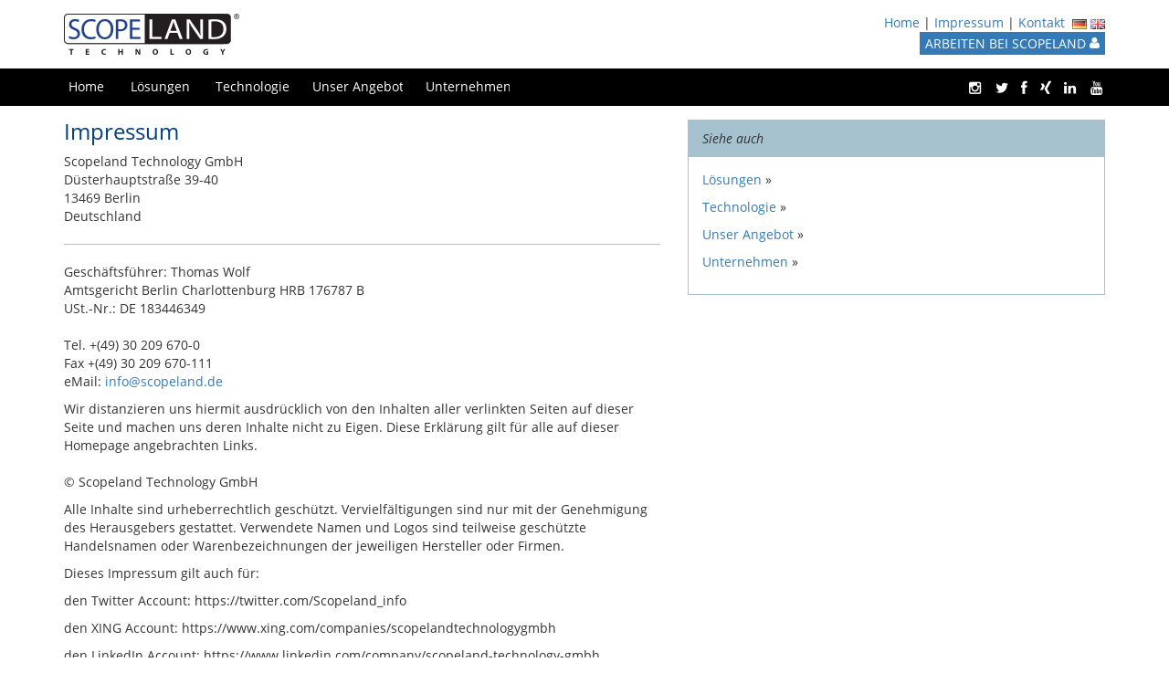

--- FILE ---
content_type: text/html; charset=utf-8
request_url: https://scopeland.de/impressum
body_size: 8313
content:
<!DOCTYPE html>
<html xml:lang="de" lang="de" xmlns="http://www.w3.org/1999/xhtml"    ><head>

<base href="https://scopeland.de/pages/"/>
<meta http-equiv="content-type" content="text/html; charset=UTF-8" /><meta http-equiv="content-language" content="de" /><meta http-equiv="X-UA-Compatible" content="IE=Edge" /><meta name="viewport" content="width=device-width, initial-scale=1" /><meta id="description" name="description" /><meta id="keywords" name="keywords" content="Impressum, Karsten Noack" /><title>
	Impressum | Scopeland Technology GmbH
</title><link rel="shortcut icon" href="/Resources/SCOPELAND_Favicon.ico" /><link rel="stylesheet" type="text/css" href="/Scripts/bootstrap-3.2.0-grid/css/bootstrap.min.css" /><link rel="stylesheet" type="text/css" href="/Scripts/jquery-ui-1.11.1/jquery-ui.min.css" /><link rel="stylesheet" type="text/css" href="/Resources/css/font-awesome.css" /><link rel="stylesheet" type="text/css" href="/Resources/css/slweb/slweb.common.css" /><link rel="stylesheet" type="text/css" href="/Resources/css/slweb/slweb.index3.css?v=3" /><script src="/Scripts/jquery-1.11.1.min.js" type="text/javascript">/**/</script><script src="/Scripts/jquery-migrate-1.2.1.min.js" type="text/javascript">/**/</script><script src="/Scripts/jquery-ui-1.11.1/jquery-ui.min.js" type="text/javascript">/**/</script><script src="/Scripts/Language/de.js?version=1.16.0.26271" type="text/javascript">/**/</script><script src="/Scripts/scopeland.data.storage.js?version=1.16.0.26271" type="text/javascript">/**/</script><script src="/Scripts/scopeland.bundle.core.js?version=1.16.0.26271" type="text/javascript">/**/</script><script src="/Scripts/scopeland.menu.control.js?version=1.16.0.26271" type="text/javascript">/**/</script><script src="/Scripts/bootstrap-3.2.0-grid/js/bootstrap.min.js" type="text/javascript">/**/</script>
<script src="/Scripts/slweb/slweb.common.js" type="text/javascript">/**/</script><script type="text/javascript">
					window.appSettings={appletID:1398,isAspx:true,hasUploadButton:false,resourcesPath:"/Resources/",appletHeight:0,appletWidth:0,clientSideRefresh:{activ:false}};
					
			window.validationRules = {ctrls:{}};					
				
					$(document).ready(function() {
						
$('#DV1_C10').css('display', 'block');$('#DV1_C10').css('width', '590px');
							if ($("#DV11_Menu").length) $("#DV11_Menu").menuCtrl(window.controls.DV11_Menu,{ShowExpandCollapse:false,ShowLines:false,ShowLinesAtRoot:false,ExpandMode:"Hover",hasDynamicWidth:true,RowHeight:40,RowSeparatorHeight:1,RowSeparatorColor:"#E0E9EE",ExpanderOpenIcon:"/Images/PIC-1003.png?9x6",ExpanderCloseIcon:"/Images/PIC-1003.png?9x6",HoverForeColor:"#000000",HoverBackColor:"#FFB233"});

$('#DV1_C10').css('width', '');$('#DV1_C10').css('display', '');						
							if ($("#DV13_Breadcrumb").length) $("#DV13_Breadcrumb").menuCtrl(window.controls.DV13_Breadcrumb,{TextAlign:"Left",BackColor:"#fff",HoverBackColor:"#ffff"});
						
				$.validateStart(window.validationRules,window.dynamicRules,false);
				
				$.messageBox();
				
						SL.ResizeToContent('DV1_C13',true,false);
$('#DV1_C13').load(function () {	$('#DV1_C35').show();	$('#DV1_C29').show();});
					
					});
				/**/</script></head><body class="DynForm" style=""><form method="post" action="./impressum?page=impressum" id="SlForm">
<div class="aspNetHidden">
<input type="hidden" name="__EVENTTARGET" id="__EVENTTARGET" value="" />
<input type="hidden" name="__EVENTARGUMENT" id="__EVENTARGUMENT" value="" />
<input type="hidden" name="__VIEWSTATE" id="__VIEWSTATE" value="/[base64]/0ltIXdb0B0/mA==" />
</div>

<script type="text/javascript">
//<![CDATA[
var theForm = document.forms['SlForm'];
if (!theForm) {
    theForm = document.SlForm;
}
function __doPostBack(eventTarget, eventArgument) {
    if (!theForm.onsubmit || (theForm.onsubmit() != false)) {
        theForm.__EVENTTARGET.value = eventTarget;
        theForm.__EVENTARGUMENT.value = eventArgument;
        theForm.submit();
    }
}
//]]>
</script>


<script src="/WebResource.axd?d=REMLsQ9kEJK0kl6pAeVi5elmoDJJ7tX8-dAYETJXSpElSugqlg-Ci9uyyaGylPPO6CduKojP7Lkz5c2qg24AzcZOqWWHeN5_DRcLPjI0ZPk1&amp;t=638901526200000000" type="text/javascript"></script>

<script type="text/javascript">
if(!window.appSettings) window.appSettings={};
window.appSettings.devMode=true;
window.dynamicRules={};

window.controls={DV11_Menu:{data:{asTree:false,asBreadcrumb:false,CleanState:true,nodes:[{text:"Home",value:1013,ForeColor:"#FFFFFF",BackColor:"#000000",LevelBackColor:"#000000",NodeSeparatorWidth:20,NodeSeparatorColor:"#000000",Orientation:"Horizontal",SelectedForeColor:"#fff",SelectedBackColor:"#000000",URL:"\/home"},{text:"Lösungen",value:1070,hasChildren:true,ForeColor:"#FFFFFF",BackColor:"#000000",LevelBackColor:"#000000",NodeSeparatorWidth:20,NodeSeparatorColor:"#000000",Orientation:"Horizontal",SelectedForeColor:"#fff",SelectedBackColor:"#000000",URL:"\/loesungen",nodes:[{text:"Öffentliche Verwaltung",value:1018,hasChildren:true,ForeColor:"#000000",BackColor:"#E0E9EE",LevelBackColor:"#E0E9EE",DynamicNodeWidth:280,TextAlign:"Left",SelectedForeColor:"#000000",SelectedBackColor:"#E0E9EE",URL:"\/gov",nodes:[{text:"Asyl- und Ausländerwesen",value:1060,ForeColor:"#000000",BackColor:"#E0E9EE",LevelBackColor:"#E0E9EE",DynamicNodeWidth:280,TextAlign:"Left",SelectedForeColor:"#000000",SelectedBackColor:"#E0E9EE",URL:"\/asylverfahren"},{text:"Landwirtschaft und Ernährung",value:1058,ForeColor:"#000000",BackColor:"#E0E9EE",LevelBackColor:"#E0E9EE",DynamicNodeWidth:280,TextAlign:"Left",SelectedForeColor:"#000000",SelectedBackColor:"#E0E9EE",URL:"\/landwirtschaft"},{text:"Umweltschutz",value:1055,ForeColor:"#000000",BackColor:"#E0E9EE",LevelBackColor:"#E0E9EE",DynamicNodeWidth:280,TextAlign:"Left",SelectedForeColor:"#000000",SelectedBackColor:"#E0E9EE",URL:"\/umwelt"},{text:"Bauen und Verkehr",value:1056,ForeColor:"#000000",BackColor:"#E0E9EE",LevelBackColor:"#E0E9EE",DynamicNodeWidth:280,TextAlign:"Left",SelectedForeColor:"#000000",SelectedBackColor:"#E0E9EE",URL:"\/bauen-und-verkehr"},{text:"Gesundheit und Soziales",value:1059,ForeColor:"#000000",BackColor:"#E0E9EE",LevelBackColor:"#E0E9EE",DynamicNodeWidth:280,TextAlign:"Left",SelectedForeColor:"#000000",SelectedBackColor:"#E0E9EE",URL:"\/gesundheit-soziales"},{text:"Kultur, Bildung und Schule",value:1073,ForeColor:"#000000",BackColor:"#E0E9EE",LevelBackColor:"#E0E9EE",DynamicNodeWidth:280,TextAlign:"Left",SelectedForeColor:"#000000",SelectedBackColor:"#E0E9EE",URL:"\/kultus"},{text:"Polizei und Sicherheit",value:1095,ForeColor:"#000000",BackColor:"#E0E9EE",LevelBackColor:"#E0E9EE",DynamicNodeWidth:280,TextAlign:"Left",SelectedForeColor:"#000000",SelectedBackColor:"#E0E9EE",URL:"\/polizei"},{text:"Verwaltung intern",value:1061,ForeColor:"#000000",BackColor:"#E0E9EE",LevelBackColor:"#E0E9EE",DynamicNodeWidth:280,TextAlign:"Left",SelectedForeColor:"#000000",SelectedBackColor:"#E0E9EE",URL:"\/verwaltung-intern"}]},{text:"Medizin und Forschung",value:1020,hasChildren:true,ForeColor:"#000000",BackColor:"#E0E9EE",LevelBackColor:"#E0E9EE",DynamicNodeWidth:280,TextAlign:"Left",SelectedForeColor:"#000000",SelectedBackColor:"#E0E9EE",URL:"\/health",nodes:[{text:"Sonstige med. Forschung",value:1066,ForeColor:"#000000",BackColor:"#E0E9EE",LevelBackColor:"#E0E9EE",DynamicNodeWidth:280,TextAlign:"Left",SelectedForeColor:"#000000",SelectedBackColor:"#E0E9EE",URL:"\/med-forschung"},{text:"Andere Wissenschaften",value:1110,ForeColor:"#000000",BackColor:"#E0E9EE",LevelBackColor:"#E0E9EE",DynamicNodeWidth:280,TextAlign:"Left",SelectedForeColor:"#000000",SelectedBackColor:"#E0E9EE",URL:"\/wissenschaft"},{text:"Personendosimetrie",value:1064,ForeColor:"#000000",BackColor:"#E0E9EE",LevelBackColor:"#E0E9EE",DynamicNodeWidth:280,TextAlign:"Left",SelectedForeColor:"#000000",SelectedBackColor:"#E0E9EE",URL:"\/dosimetrie"},{text:"Wissenschaftsmanagement",value:1065,ForeColor:"#000000",BackColor:"#E0E9EE",LevelBackColor:"#E0E9EE",DynamicNodeWidth:280,TextAlign:"Left",SelectedForeColor:"#000000",SelectedBackColor:"#E0E9EE",URL:"\/wissenschaftsmanagement"},{text:"Gesundheitswesen",value:1111,ForeColor:"#000000",BackColor:"#E0E9EE",LevelBackColor:"#E0E9EE",DynamicNodeWidth:280,TextAlign:"Left",SelectedForeColor:"#000000",SelectedBackColor:"#E0E9EE",URL:"\/gesundheitswesen"}]},{text:"Industrie und Wirtschaft",value:1062,ForeColor:"#000000",BackColor:"#E0E9EE",LevelBackColor:"#E0E9EE",DynamicNodeWidth:280,TextAlign:"Left",SelectedForeColor:"#000000",SelectedBackColor:"#E0E9EE",URL:"\/industry"},{text:"Banken und Finanzen",value:1086,ForeColor:"#000000",BackColor:"#E0E9EE",LevelBackColor:"#E0E9EE",DynamicNodeWidth:280,TextAlign:"Left",SelectedForeColor:"#000000",SelectedBackColor:"#E0E9EE",URL:"\/finance"},{text:"Non-Profit-Organisationen",value:1028,hasChildren:true,ForeColor:"#000000",BackColor:"#E0E9EE",LevelBackColor:"#E0E9EE",DynamicNodeWidth:280,TextAlign:"Left",SelectedForeColor:"#000000",SelectedBackColor:"#E0E9EE",URL:"\/nonprofit",nodes:[{text:"Software für NGOs",value:1069,ForeColor:"#000000",BackColor:"#E0E9EE",LevelBackColor:"#E0E9EE",DynamicNodeWidth:280,TextAlign:"Left",SelectedForeColor:"#000000",SelectedBackColor:"#E0E9EE",URL:"\/ngo"}]}]},{text:"Technologie",value:1071,hasChildren:true,ForeColor:"#FFFFFF",BackColor:"#000000",LevelBackColor:"#000000",NodeSeparatorWidth:20,NodeSeparatorColor:"#000000",Orientation:"Horizontal",SelectedForeColor:"#fff",SelectedBackColor:"#000000",URL:"\/technologie",nodes:[{text:"Die Low-Code-Methode",selected:true,value:1040,ForeColor:"#000000",BackColor:"#E0E9EE",LevelBackColor:"#E0E9EE",DynamicNodeWidth:280,TextAlign:"Left",SelectedForeColor:"#000000",SelectedBackColor:"#E0E9EE",URL:"\/lowcode"},{text:"Interaktive Anwendungen",value:1109,ForeColor:"#000000",BackColor:"#E0E9EE",LevelBackColor:"#E0E9EE",DynamicNodeWidth:280,TextAlign:"Left",SelectedForeColor:"#000000",SelectedBackColor:"#E0E9EE",URL:"\/interaktiv"},{text:"Dokumente und Reports",value:1100,ForeColor:"#000000",BackColor:"#E0E9EE",LevelBackColor:"#E0E9EE",DynamicNodeWidth:280,TextAlign:"Left",SelectedForeColor:"#000000",SelectedBackColor:"#E0E9EE",URL:"\/output"},{text:"Schnittstellengenerator",value:1080,ForeColor:"#000000",BackColor:"#E0E9EE",LevelBackColor:"#E0E9EE",DynamicNodeWidth:280,TextAlign:"Left",SelectedForeColor:"#000000",SelectedBackColor:"#E0E9EE",URL:"\/schnittstellen"},{text:"Embedded GIS",value:1099,ForeColor:"#000000",BackColor:"#E0E9EE",LevelBackColor:"#E0E9EE",DynamicNodeWidth:280,TextAlign:"Left",SelectedForeColor:"#000000",SelectedBackColor:"#E0E9EE",URL:"\/embedded-gis"},{text:"Produkte",value:1041,ForeColor:"#000000",BackColor:"#E0E9EE",LevelBackColor:"#E0E9EE",DynamicNodeWidth:280,TextAlign:"Left",SelectedForeColor:"#000000",SelectedBackColor:"#E0E9EE",URL:"\/produkte"}]},{text:"Unser Angebot",value:1102,hasChildren:true,ForeColor:"#FFFFFF",BackColor:"#000000",LevelBackColor:"#000000",NodeSeparatorWidth:20,NodeSeparatorColor:"#000000",Orientation:"Horizontal",SelectedForeColor:"#fff",SelectedBackColor:"#000000",URL:"\/unser-angebot",nodes:[{text:"Wir entwickeln für Sie",value:1091,ForeColor:"#000000",BackColor:"#E0E9EE",LevelBackColor:"#E0E9EE",DynamicNodeWidth:280,TextAlign:"Left",SelectedForeColor:"#000000",SelectedBackColor:"#E0E9EE",URL:"\/auftragsentwicklung"},{text:"Plattform für Eigenentwicklungen",value:1092,ForeColor:"#000000",BackColor:"#E0E9EE",LevelBackColor:"#E0E9EE",DynamicNodeWidth:280,TextAlign:"Left",SelectedForeColor:"#000000",SelectedBackColor:"#E0E9EE",URL:"\/als-plattform"},{text:"Consulting",value:1104,ForeColor:"#000000",BackColor:"#E0E9EE",LevelBackColor:"#E0E9EE",DynamicNodeWidth:280,TextAlign:"Left",SelectedForeColor:"#000000",SelectedBackColor:"#E0E9EE",URL:"\/consulting"},{text:"Vorgehensmodell",value:1139,ForeColor:"#000000",BackColor:"#E0E9EE",LevelBackColor:"#E0E9EE",DynamicNodeWidth:280,TextAlign:"Left",SelectedForeColor:"#000000",SelectedBackColor:"#E0E9EE",URL:"\/vorgehensmodell"},{text:"Coaching und Training",value:1106,ForeColor:"#000000",BackColor:"#E0E9EE",LevelBackColor:"#E0E9EE",DynamicNodeWidth:280,TextAlign:"Left",SelectedForeColor:"#000000",SelectedBackColor:"#E0E9EE",URL:"\/training"},{text:"Cloud Hosting",value:1141,ForeColor:"#000000",BackColor:"#E0E9EE",LevelBackColor:"#E0E9EE",DynamicNodeWidth:280,TextAlign:"Left",SelectedForeColor:"#000000",SelectedBackColor:"#E0E9EE",URL:"\/cloudhosting"},{text:"Scopeland Zertifikat",value:1244,ForeColor:"#000000",BackColor:"#E0E9EE",LevelBackColor:"#E0E9EE",DynamicNodeWidth:280,TextAlign:"Left",SelectedForeColor:"#000000",SelectedBackColor:"#E0E9EE",URL:"\/scopeland-zertifikat"},{text:"Partnerschaft",value:1103,ForeColor:"#000000",BackColor:"#E0E9EE",LevelBackColor:"#E0E9EE",DynamicNodeWidth:280,TextAlign:"Left",SelectedForeColor:"#000000",SelectedBackColor:"#E0E9EE",URL:"\/partnerschaft"}]},{text:"Unternehmen",value:1004,hasChildren:true,ForeColor:"#FFFFFF",BackColor:"#000000",LevelBackColor:"#000000",NodeSeparatorWidth:20,NodeSeparatorColor:"#000000",Orientation:"Horizontal",SelectedForeColor:"#fff",SelectedBackColor:"#000000",URL:"\/unternehmen",nodes:[{text:"Kunden",value:1005,ForeColor:"#000000",BackColor:"#E0E9EE",LevelBackColor:"#E0E9EE",DynamicNodeWidth:280,TextAlign:"Left",SelectedForeColor:"#000000",SelectedBackColor:"#E0E9EE",URL:"\/kunden"},{text:"Partner",value:1048,ForeColor:"#000000",BackColor:"#E0E9EE",LevelBackColor:"#E0E9EE",DynamicNodeWidth:280,TextAlign:"Left",SelectedForeColor:"#000000",SelectedBackColor:"#E0E9EE",URL:"\/partner"},{text:"Management",value:1008,ForeColor:"#000000",BackColor:"#E0E9EE",LevelBackColor:"#E0E9EE",DynamicNodeWidth:280,TextAlign:"Left",SelectedForeColor:"#000000",SelectedBackColor:"#E0E9EE",URL:"\/management"},{text:"Scopeland-Story",value:1083,ForeColor:"#000000",BackColor:"#E0E9EE",LevelBackColor:"#E0E9EE",DynamicNodeWidth:280,TextAlign:"Left",SelectedForeColor:"#000000",SelectedBackColor:"#E0E9EE",URL:"\/scopeland-story"},{text:"SQPIs - das Team",value:1084,ForeColor:"#000000",BackColor:"#E0E9EE",LevelBackColor:"#E0E9EE",DynamicNodeWidth:280,TextAlign:"Left",SelectedForeColor:"#000000",SelectedBackColor:"#E0E9EE",URL:"\/team"},{text:"Presse",value:1037,ForeColor:"#000000",BackColor:"#E0E9EE",LevelBackColor:"#E0E9EE",DynamicNodeWidth:280,TextAlign:"Left",SelectedForeColor:"#000000",SelectedBackColor:"#E0E9EE",URL:"\/presse"},{text:"Arbeiten bei Scopeland",value:1038,ForeColor:"#000000",BackColor:"#E0E9EE",LevelBackColor:"#E0E9EE",DynamicNodeWidth:280,TextAlign:"Left",SelectedForeColor:"#000000",SelectedBackColor:"#E0E9EE",URL:"\/jobs"},{text:"Kontakt",value:1032,ForeColor:"#000000",BackColor:"#E0E9EE",LevelBackColor:"#E0E9EE",DynamicNodeWidth:280,TextAlign:"Left",SelectedForeColor:"#000000",SelectedBackColor:"#E0E9EE",URL:"\/kontakt"}]}]}},DV13_Breadcrumb:{data:{asTree:false,asBreadcrumb:true,CleanState:true,nodes:[{text:"Impressum",value:1033,URL:"\/impressum"}]}}};
window.emptyDvs={ "DV1":true,"DV1111":true,"DV1311":true};




</script>

<div class="aspNetHidden">

	<input type="hidden" name="__VIEWSTATEGENERATOR" id="__VIEWSTATEGENERATOR" value="2E49F366" />
</div><div id="DV1_C39" class="DynForm_DfStaticText" style="">
	<a name="top" xmlns="http://www.w3.org/1999/xhtml">​</a><div class="sl-cookie-message" style="display:none;" xmlns="http://www.w3.org/1999/xhtml">Durch den Besuch dieser Website akzeptieren Sie die Verwendung von Cookies. Diese können jederzeit durch Änderung der Einstellungen Ihres Browsers entfernt oder blockiert werden. <a href="/datenschutz">Mehr dazu</a> <a class="btn btn-s btn-primary" onclick="acceptCookies()">OK</a></div>
</div><div id="DV1_C24" class="container" style="">
	<div id="DV1_C3" tabindex="1" class="row" style="">
		<div id="DV1_C7" class="col-xs-4 col-sm-6" style="">
			<div id="DV1_C31" class="DynForm_DfStaticText" style="">
				<p xmlns="http://www.w3.org/1999/xhtml"><a href="/" title="Startseite"><img class="hidden-sm hidden-md hidden-lg" src="../Resources/images/slweb/128px-Scopeland-Logo.png" style="margin-top:5px;max-width:100%;" /><img class="hidden-xs" src="../Resources/images/slweb/192px-Scopeland-Logo.png" /></a></p>
			</div>
		</div><div id="DV1_C30" tabindex="16" class="col-xs-8 col-sm-6 text-right" style="">
			<div id="DV12_Panel" class="DynForm" style="">
				<div id="DV12_C1" class="DynForm_DfStaticText" style="">
					<a href="/home" xmlns="http://www.w3.org/1999/xhtml">Home</a> | <a href="/impressum" xmlns="http://www.w3.org/1999/xhtml">Impressum</a> | <a href="/kontakt" xmlns="http://www.w3.org/1999/xhtml">Kontakt</a>  <span style="white-space:nowrap;" xmlns="http://www.w3.org/1999/xhtml"><a href="//www.scopeland.de/impressum" title="Sprache auf Deutsch umstellen"><img src="../Resources/images/slweb/de.png" alt="DE" /></a> <a href="//www.scopeland.com/imprint" title="Sprache auf Englisch umstellen"><img src="../Resources/images/slweb/en.png" alt="EN" /></a></span> <p xmlns="http://www.w3.org/1999/xhtml"><a class="btn sl-btn-carreer btn-xs" href="/jobs">ARBEITEN BEI SCOPELAND <span class="fa fa-user">​</span></a></p>
				</div>
			</div>
		</div>
	</div>
</div><div id="DV1_C28" class="DynForm_DfAttributes" style="">
	<div id="DV1_C27" tabindex="15" class="container" style="">
		<div id="DV1_C5" tabindex="3" class="row" style="">
			<div id="DV1_C10" class="col-sm-9" style="">
				<div id="DV11_Menu" class="Tree" style="">

				</div>
			</div><div id="DV1_C44" tabindex="21" class="col-xs-2 hidden-sm hidden-md hidden-lg" style="">
				<div id="DV1_C45" class="DynForm_DfStaticText" style=""><a class="btn sl-btn-menu" onclick="$('#sl-xs-menu').slideToggle()"><span class="fa fa-bars">​</span></a></div>
			</div><div id="DV1_C33" tabindex="17" class="col-xs-10 col-sm-3 text-right" style="">
				<div id="DV1_C34" class="DynForm_DfStaticText" style="">
					<a class="btn sl-btn-menu sl-btn-social" target="_blank" title="Instagram" href="https://www.instagram.com/scopeland_technology/" xmlns="http://www.w3.org/1999/xhtml"><span class="fa fa-instagram">​</span></a> <a class="btn sl-btn-menu sl-btn-social" target="_blank" title="Scopeland bei Twitter" href="https://twitter.com/Scopeland_info" xmlns="http://www.w3.org/1999/xhtml"><span class="fa fa-twitter">​</span></a> <a class="btn sl-btn-menu sl-btn-social" target="_blank" title="Scopeland bei Facebook" href="https://www.facebook.com/Scopeland-Technology-GmbH-1217341431621716/?fref=ts" xmlns="http://www.w3.org/1999/xhtml"><span class="fa fa-facebook">​</span></a> <a class="btn sl-btn-menu sl-btn-social" target="_blank" title="Scopeland bei Xing" href="https://www.xing.com/companies/scopelandtechnologygmbh" xmlns="http://www.w3.org/1999/xhtml"><span class="fa fa-xing">​</span></a> <a class="btn sl-btn-menu sl-btn-social" target="_blank" title="Scopeland bei LinkedIn" href="https://www.linkedin.com/company/scopeland-technology-gmbh" xmlns="http://www.w3.org/1999/xhtml"><span class="fa fa-linkedin">​</span></a> <a class="btn sl-btn-menu sl-btn-social" target="_blank" title="SCOPELAND bei YouTube" href="https://www.youtube.com/channel/UCgRIDvRV7mCMfxlVOHO9frA/featured" xmlns="http://www.w3.org/1999/xhtml"><span class="fa fa-youtube">​</span></a> 
				</div>
			</div><div id="DV1_C22" tabindex="13" class="col-xs-12 hidden-sm hidden-md hidden-lg" style="">
				<div id="DV1_C23" class="DynForm_DfStaticText" style="">
					<ul id="sl-xs-menu" style="display:none;" class="nav nav-pills nav-stacked" xmlns="http://www.w3.org/1999/xhtml">                  <li role="presentation" class=""><a href="/home">Home</a></li>      <li role="presentation" class=""><a href="/loesungen">Lösungen</a></li>      <li role="presentation" class=""><a href="/technologie">Technologie</a></li>                  <li role="presentation" class=""><a href="/unser-angebot">Unser Angebot</a></li>                      <li role="presentation" class=""><a href="/unternehmen">Unternehmen</a></li>                          </ul>
				</div>
			</div>
		</div>
	</div>
</div><div id="DV1_C42" tabindex="19" class="container" style="">
	<div id="DV1_C43" tabindex="20" class="row" style="">
		<div id="DV1_C41" tabindex="18" class="col-xs-12" style="">
			<div id="DV13_Panel" class="DynForm" style="">
				<div id="DV13_Breadcrumb" class="DynForm_DfAttributes" style="display:none;">

				</div>
			</div><span id="DV1_C47" class="DynForm_DfStaticText vaMiddle" style="line-height:20px !important;display:none;"><span>Scopeland Technology - innovative Software aus Berlin</span></span>
		</div>
	</div>
</div><iframe id="DV1_C13" name="DV1_C13" src="ContentPage.aspx?page=impressum" frameborder="0" class="DynForm_DfControls" style=""></iframe><div id="DV1_C35" tabindex="15" class="container" style="">
	<div id="DV1_C36" tabindex="16" class="row" style="">
		<div id="DV1_C37" tabindex="17" class="col-xs-12 text-xs-center text-sm-right" style="">
			<div id="DV1_C38" class="DynForm_DfStaticText" style="">
				<p xmlns="http://www.w3.org/1999/xhtml"><a class="btn sl-btn-top" href="/impressum#top">↑</a></p>
			</div>
		</div>
	</div>
</div><div id="DV1_C29" class="DynForm_DfAttributes" style="">
	<div id="DV1_C26" class="container" style="">
		<div id="DV1_C18" tabindex="10" class="row" style="">
			<div id="DV1_C17" tabindex="9" class="col-xs-12" style="">
				<div id="DV15_Panel" class="DynForm" style="">
					<div id="DV15_C1" class="DynForm_DfStaticText" style="">
						<p class="sl-partners" xmlns="http://www.w3.org/1999/xhtml"> <a href="http://www.bitkom.org/" target="_blank" title="BITKOM: Der Bundesverband Informationswirtschaft, Telekommunikation und neue Medien e.V."><img class="sl-partner" src="/Resources/images/slweb/content/img-1006-lg.png" alt="BITKOM" /></a><a href="http://www.sibb.de" target="_blank" title="SIBB: Der Regionalverband für Berlin und Brandenburg"><img class="sl-partner" src="/Resources/images/slweb/content/img-1010-lg.png" alt="SIBB" /></a><a href="https://www.lowcodeassociation.org/" target="_blank" title="Low-Code Association e.V.: Die Low-Code Association e.V. ist der Verband im deutschsprachigen Raum aktiver Low-Code Plattformanbieter und Dienstleister."><img class="sl-partner" src="/Resources/images/slweb/content/img-2128-lg.png" alt="Low-Code Association e.V." /></a> </p>
					</div>
				</div>
			</div>
		</div><div id="DV1_C20" tabindex="11" class="row" style="">
			<div id="DV1_C21" tabindex="12" class="col-xs-12" style="">
				<div id="DV1_C19" class="DynForm_DfStaticText" style="">
					<div class="row" xmlns="http://www.w3.org/1999/xhtml">  <div class="col-xs-6 col-sm-3" style="padding-top:15px;"><strong><a class="sl-nav-plain" href="/loesungen">Lösungen</a></strong><br /><a class="sl-nav-plain" href="/gov">Öffentliche Verwaltung</a> <br /><a class="sl-nav-plain" href="/health">Medizin und Forschung</a> <br /><a class="sl-nav-plain" href="/industry">Industrie und Wirtschaft</a> <br /><a class="sl-nav-plain" href="/finance">Banken und Finanzen</a> <br /><a class="sl-nav-plain" href="/nonprofit">Non-Profit-Organisationen</a>  </div>   <div class="col-xs-6 col-sm-3" style="padding-top:15px;"><strong><a class="sl-nav-plain" href="/technologie">Technologie</a></strong><br /><a class="sl-nav-plain" href="/lowcode">Die Low-Code-Methode</a> <br /><a class="sl-nav-plain" href="/interaktiv">Interaktive Anwendungen</a> <br /><a class="sl-nav-plain" href="/output">Dokumente und Reports</a> <br /><a class="sl-nav-plain" href="/schnittstellen">Schnittstellengenerator</a> <br /><a class="sl-nav-plain" href="/embedded-gis">Embedded GIS</a> <br /><a class="sl-nav-plain" href="/produkte">Produkte</a>  </div> <div class="clearfix visible-xs-block">​</div>  <div class="col-xs-6 col-sm-3" style="padding-top:15px;"><strong><a class="sl-nav-plain" href="/unser-angebot">Unser Angebot</a></strong><br /><a class="sl-nav-plain" href="/auftragsentwicklung">Wir entwickeln für Sie</a> <br /><a class="sl-nav-plain" href="/als-plattform">Plattform für Eigenentwicklungen</a> <br /><a class="sl-nav-plain" href="/consulting">Consulting</a> <br /><a class="sl-nav-plain" href="/vorgehensmodell">Vorgehensmodell</a> <br /><a class="sl-nav-plain" href="/training">Coaching und Training</a> <br /><a class="sl-nav-plain" href="/cloudhosting">Cloud Hosting</a> <br /><a class="sl-nav-plain" href="/partnerschaft">Partnerschaft</a>  </div>   <div class="col-xs-6 col-sm-3" style="padding-top:15px;"><strong><a class="sl-nav-plain" href="/unternehmen">Unternehmen</a></strong><br /><a class="sl-nav-plain" href="/kunden">Kunden</a> <br /><a class="sl-nav-plain" href="/partner">Partner</a> <br /><a class="sl-nav-plain" href="/management">Management</a> <br /><a class="sl-nav-plain" href="/scopeland-story">Scopeland-Story</a> <br /><a class="sl-nav-plain" href="/team">SQPIs - das Team</a> <br /><a class="sl-nav-plain" href="/presse">Presse</a> <br /><a class="sl-nav-plain" href="/jobs">Arbeiten bei Scopeland</a> <br /><a class="sl-nav-plain" href="/kontakt">Kontakt</a> <br /><a class="sl-nav-plain" href="/datenschutz">Datenschutz</a>  </div> <div class="clearfix visible-xs-block">​</div>  </div>
				</div><div id="DV1_C48" class="DynForm_DfStaticText" style="">
					<div class="text-center" xmlns="http://www.w3.org/1999/xhtml">
  <p>
    <br />
    <br />
    <br />
    <br />© 2001–2026 Scopeland Technology GmbH | Alle Rechte vorbehalten<br />Düsterhauptstraße 39-40 · 13469 Berlin · Deutschland</p>
</div>
				</div>
			</div>
		</div>
	</div>
</div><div id="DV1_C40" class="DynForm_DfStaticText" style="display:none;">
	<div style="color:#A0A0A0;font-size:80%;" xmlns="http://www.w3.org/1999/xhtml"> <div class="visible-xs">Layout: Smartphone (xs)</div> <div class="visible-sm">Layout: Tablet (sm)</div> <div class="visible-md">Layout: Kleiner Desktop (md)</div> <div class="visible-lg">Layout: Großer Desktop (lg)</div> </div> <!--<div class="alert alert-danger alert-dismissible" role="alert" style="position:fixed;width:400px;bottom:10px;right:10px;">   <button type="button" class="close" data-dismiss="alert" aria-label="Close"><span aria-hidden="true">&#8855;</span></button>   Zurzeit wird am URL- und Linksystem der Website gearbeitet. Es kann sein, dass die Seite zwischenzeitlich kaputt aussieht oder Links nicht funktionieren. </div>--> <script xmlns="http://www.w3.org/1999/xhtml"> function slweb_resizeFrame() { if (!$.browser.msie) {      var $html = $('#DV1_C13').contents().find('html');      var height = $html.height();      console.log('Explicitly resizing flow height to ' + height);      $('#DV1_C13').height(height);  } else {   var $doc = $('#DV1_C13').contents();      console.log('Explicitly resizing flow height to ' + $doc.outerHeight());         $('#DV1_C13').css({ height: $doc.outerHeight() });  } } $(document).ready(function () {   if (cookiesAccepted()) {     $('.sl-cookie-message').hide();   } }); </script>
</div><input type="hidden" name="BOX_RETURN_VALUE" id="BOX_RETURN_VALUE" /><input type="hidden" name="SUBMIT_VALUE" id="SUBMIT_VALUE" /><input type="hidden" name="BROWSER_SIZE" id="BROWSER_SIZE" /><input type="hidden" name="GEO_LOC" id="GEO_LOC" /><input type="hidden" name="SCROLL_POS" id="SCROLL_POS" /><input type="hidden" name="ACTION_STACK" id="ACTION_STACK" />

<script type="text/javascript">
//<![CDATA[

var callBackFrameUrl='/WebResource.axd?d=773sY3xnoLTVC2Ju5hUA-rQoC_RrVLkUaJurgtenX_nDPGJjhHB4ZpsEkP--G9SDhZu7ZXSzCSD5WEyLreditQ5qQzwbogyCqBB0UZr4KDM1&t=638901526200000000';
WebForm_InitCallback();//]]>
</script>
</form></body></html>

--- FILE ---
content_type: text/html; charset=utf-8
request_url: https://scopeland.de/pages/ContentPage.aspx?page=impressum
body_size: 4815
content:
<!DOCTYPE html>
<html xml:lang="de" lang="de" xmlns="http://www.w3.org/1999/xhtml"    ><head><meta http-equiv="content-type" content="text/html; charset=UTF-8" /><meta http-equiv="content-language" content="de" /><meta http-equiv="X-UA-Compatible" content="IE=Edge" /><meta name="viewport" content="width=device-width, initial-scale=1" /><meta id="description" name="description" /><meta id="keywords" name="keywords" content="Impressum, Karsten Noack" /><title>
	Impressum | Scopeland Technology GmbH
</title><link rel="shortcut icon" href="../Resources/SCOPELAND_Favicon.ico" /><link rel="stylesheet" type="text/css" href="../Scripts/bootstrap-3.2.0-grid/css/bootstrap.min.css" /><link rel="stylesheet" type="text/css" href="../Scripts/jquery-ui-1.11.1/jquery-ui.min.css" /><link rel="stylesheet" type="text/css" href="../Resources/css/font-awesome.css" /><link rel="stylesheet" type="text/css" href="../Resources/css/slweb/slweb.common.css" /><script src="../Scripts/jquery-1.11.1.min.js" type="text/javascript">/**/</script><script src="../Scripts/jquery-migrate-1.2.1.min.js" type="text/javascript">/**/</script><script src="../Scripts/jquery-ui-1.11.1/jquery-ui.min.js" type="text/javascript">/**/</script><script src="../Scripts/Language/de.js?version=1.16.0.26271" type="text/javascript">/**/</script><script src="../Scripts/scopeland.data.storage.js?version=1.16.0.26271" type="text/javascript">/**/</script><script src="../Scripts/scopeland.bundle.core.js?version=1.16.0.26271" type="text/javascript">/**/</script><script src="../Scripts/bootstrap-3.2.0-grid/js/bootstrap.min.js" type="text/javascript">/**/</script>
<!--[if lt IE 9]>
<script src="//oss.maxcdn.com/html5shiv/3.7.2/html5shiv.min.js"></script>
<script src="//oss.maxcdn.com/respond/1.4.2/respond.min.js"></script>
<![endif]--><script src="../Scripts/slweb/slweb.common.js" type="text/javascript">/**/</script><script type="text/javascript">
					window.appSettings={appletID:1451,isAspx:true,hasUploadButton:false,resourcesPath:"../Resources/",appletHeight:0,appletWidth:0,clientSideRefresh:{activ:false}};
					
			window.validationRules = {ctrls:{}};					
				
					$(document).ready(function() {
						
							$("#DV1_C42").dialogItems(true,true,{size:{}});
						
				$.validateStart(window.validationRules,window.dynamicRules,false);
				
				$.messageBox();
				
					});
				/**/</script></head><body class="DynForm" style=""><form method="post" action="./ContentPage.aspx?page=impressum" id="SlForm">
<div class="aspNetHidden">
<input type="hidden" name="__EVENTTARGET" id="__EVENTTARGET" value="" />
<input type="hidden" name="__EVENTARGUMENT" id="__EVENTARGUMENT" value="" />
<input type="hidden" name="__VIEWSTATE" id="__VIEWSTATE" value="/[base64]/vKhVjUPvFKWqEgeX+0gu2xZ4hAB3LQuW4=" />
</div>

<script type="text/javascript">
//<![CDATA[
var theForm = document.forms['SlForm'];
if (!theForm) {
    theForm = document.SlForm;
}
function __doPostBack(eventTarget, eventArgument) {
    if (!theForm.onsubmit || (theForm.onsubmit() != false)) {
        theForm.__EVENTTARGET.value = eventTarget;
        theForm.__EVENTARGUMENT.value = eventArgument;
        theForm.submit();
    }
}
//]]>
</script>


<script src="/WebResource.axd?d=REMLsQ9kEJK0kl6pAeVi5elmoDJJ7tX8-dAYETJXSpElSugqlg-Ci9uyyaGylPPO6CduKojP7Lkz5c2qg24AzcZOqWWHeN5_DRcLPjI0ZPk1&amp;t=638901526200000000" type="text/javascript"></script>

<script type="text/javascript">
if(!window.appSettings) window.appSettings={};
window.appSettings.devMode=true;window.appSettings.startPageUrl="https://www.scopeland.de/impressum";
window.dynamicRules={};

window.controls={};
window.emptyDvs={ "DV19":true,"DV11":true,"DV14":true,"DV12":true,"DV13":true,"DV18":true,"DV16":true,"DV161":true,"DV17":true};




</script>

<div class="aspNetHidden">

	<input type="hidden" name="__VIEWSTATEGENERATOR" id="__VIEWSTATEGENERATOR" value="DA7F1056" />
</div><div id="DV1_C28" class="container sl-content" style="">
	<div id="DV1_C38" tabindex="7" class="row" style="">
		<div id="DV1_C37" tabindex="6" class="col-xs-12 text-right sl-edit-header" style="">
			<div id="DV1_C45" class="DynForm_DfStaticText" style="display:auto;">
				
			</div>
		</div>
	</div><div id="DV1_C22" tabindex="4" class="row" style="">
		<div id="DV1_C26" tabindex="4" class="col-xs-12 col-sm-6 col-md-7" style="">
			<div id="DV1_C27" class="DynForm_DfStaticText" style="">
				 <h2 xmlns="http://www.w3.org/1999/xhtml">Impressum<br /><small></small></h2><div class="sl-main-content" xmlns="http://www.w3.org/1999/xhtml"><p>Scopeland Technology GmbH<br />
D&uuml;sterhauptstra&szlig;e 39-40<br />
13469 Berlin<br />
Deutschland</p>

<hr />
<p>Gesch&auml;ftsf&uuml;hrer: Thomas Wolf<br />
Amtsgericht Berlin Charlottenburg HRB 176787 B<br />
USt.-Nr.: DE 183446349<br />
<br />
Tel. +(49) 30 209 670-0<br />
Fax +(49) 30 209 670-111<br />
eMail: <a href="mailto:info@scopeland.de">info@scopeland.de</a></p>

<p>Wir distanzieren uns hiermit ausdr&uuml;cklich von den Inhalten aller verlinkten Seiten auf dieser Seite und machen uns deren Inhalte nicht zu Eigen. Diese Erkl&auml;rung gilt f&uuml;r alle auf dieser Homepage angebrachten Links.<br />
<br />
&copy; Scopeland Technology GmbH</p>

<p>Alle Inhalte sind urheberrechtlich gesch&uuml;tzt. Vervielf&auml;ltigungen sind nur mit der Genehmigung des Herausgebers gestattet. Verwendete Namen und Logos sind teilweise gesch&uuml;tzte Handelsnamen oder Warenbezeichnungen der jeweiligen Hersteller oder Firmen.</p>

<p>Dieses Impressum gilt auch f&uuml;r:</p>

<p>den Twitter Account: https://twitter.com/Scopeland_info</p>

<p>den XING Account: https://www.xing.com/companies/scopelandtechnologygmbh</p>

<p>den LinkedIn Account: https://www.linkedin.com/company/scopeland-technology-gmbh</p>

<p>den Instagram Account:&nbsp;https://www.instagram.com/scopeland_technology/</p>

<p>den youtube Account:&nbsp;https://youtube.com/@scopelandtechnology?si=0GLqlowHIY2P-mAA</p>

<p>&nbsp;</p>

<p><u>Bildquellen:</u></p>

<p>www.fotolia.com</p>

<p>&copy; Alexander Raths, &copy; Amelie Olivier, &copy; Ana Blazic Pavlovic, &copy; benjaminnolte, &copy; Budimir Jevtic, &copy; CCat82, &copy; contrastwerkstatt, &copy; corbis_fancy,&nbsp; &copy; eyetronic, &copy; imageteam, &copy; indukas,&nbsp;&copy; industrieblick, &copy; kasto, &copy; Minerva Studio,&nbsp;&copy; Monkey Business, &copy; nmann77,&nbsp;&copy; Rido,&nbsp;&copy; Robert Kneschke,&nbsp;&copy; nd3000, &copy; WavebreakmediaMicro, &copy; Westend61, &copy;Zffoto, &copy;kantver, &copy;Kzenon, &copy;everythingpossible</p>

<p>&nbsp;</p>

<p>www.shutterstock.com</p>

<p>&copy; MilanMarkovic78, &copy; StockLite, &copy; Merkushev Vasiliy, &copy; Gajus</p>

<p>&nbsp;</p>

<p>www.unsplash.com</p>

<p>&copy; Nguy&ecirc;n Linh, &copy; Martins Zemlickis, &copy; Simon Hattinga Verschure, &copy; Trent Erwin, &copy; John Towner, &copy; Ashes Sitoula</p>

<p>&nbsp;</p>

<p>www.designerpics.com</p>

<p>&copy;&nbsp; Jeshu John</p>

<p>&nbsp;</p>

<p>www.berndhentschel.de</p>

<p>Fotografie Bernd Hentschel</p>

<p>&nbsp;</p>

<p>www.meike-teichmann.de</p>

<p>Bildmarke Eichh&ouml;rnchen</p>

<p>&nbsp;</p>

<p>Unsere Datenschutzerkl&auml;rung finden Sie <a href="http://www.scopeland.de/datenschutz" target="_blank">hier</a></p>

<p>&nbsp;</p>

<p>CMS-System: Diese Webseite wurde erstellt mit&nbsp;&nbsp;<img alt="" src="/Resources/images/slweb/content/img-1904-lg.png" style="width: 200px; height: 57px;" /></p></div><ul class="sl-sub-menu" xmlns="http://www.w3.org/1999/xhtml">                    </ul>
			</div><input type="submit" name="DV1_C42" value="Unterseite" id="DV1_C42" tabindex="2" title="Unterseite" class="DynForm_DfButtons" data-sl-dialog="{&quot;url&quot;:&quot;CMS\/NewPage.aspx?parent=1033&quot;}" style="background:Transparent url(../Images/PIC-1014.png) 2px 6px/14px 14px no-repeat;padding-left:14px;display:none;" /><div id="DV1_C41" class="DynForm_DfStaticText" style="">
				<div class="sl-main-content" xmlns="http://www.w3.org/1999/xhtml">

</div><div class="sl-main-content" xmlns="http://www.w3.org/1999/xhtml">

</div>


			</div><div id="DV1_C44" class="DynForm_DfStaticText" style="display:auto;">
				<p xmlns="http://www.w3.org/1999/xhtml"> </p>
			</div>
		</div><div id="DV1_C34" tabindex="9" class="col-xs-12 col-sm-6 col-md-5" style="">
			<div id="DV1_C35" class="DynForm_DfStaticText" style="">
				                <div class="panel panel-default" xmlns="http://www.w3.org/1999/xhtml">
  <div class="panel-heading">Siehe auch</div>
  <div class="panel-body">               <p><a href="/loesungen" target="_parent">Lösungen</a> »</p><p><a href="/technologie" target="_parent">Technologie</a> »</p><p><a href="/unser-angebot" target="_parent">Unser Angebot</a> »</p><p><a href="/unternehmen" target="_parent">Unternehmen</a> »</p>             </div>
</div> 
			</div>
		</div>
	</div>
</div><input type="hidden" name="BOX_RETURN_VALUE" id="BOX_RETURN_VALUE" /><input type="hidden" name="SUBMIT_VALUE" id="SUBMIT_VALUE" /><input type="hidden" name="BROWSER_SIZE" id="BROWSER_SIZE" /><input type="hidden" name="GEO_LOC" id="GEO_LOC" /><input type="hidden" name="SCROLL_POS" id="SCROLL_POS" /><input type="hidden" name="ACTION_STACK" id="ACTION_STACK" />

<script type="text/javascript">
//<![CDATA[

var callBackFrameUrl='/WebResource.axd?d=773sY3xnoLTVC2Ju5hUA-rQoC_RrVLkUaJurgtenX_nDPGJjhHB4ZpsEkP--G9SDhZu7ZXSzCSD5WEyLreditQ5qQzwbogyCqBB0UZr4KDM1&t=638901526200000000';
WebForm_InitCallback();//]]>
</script>
</form></body></html>

--- FILE ---
content_type: application/x-javascript
request_url: https://scopeland.de/Scripts/Language/de.js?version=1.16.0.26271
body_size: 2407
content:
/*generated*/window.appWords={"list":{"Forward":"Vorwärts","Back":"Zurück","choose":"Wählen","Error":"Fehler","Warning":"Warnung","Attention":"Achtung","Yes":"Ja","No":"Nein","cancel":"Abbrechen","Ok":"OK","Value":"Wert","len":"Länge","r_type":"Typ","r_regex":"Regex","msg_noPattern":"Ausdruck nicht erfüllt","r_required":"Erforderlich","msg_required":"Eingabe erforderlich","r_maxLength":"Max. Länge","msg_maxLength":"Maximale Länge überschritten","r_minLength":"Min. Länge","msg_minLength":"Minimale Länge unterschritten","r_formatNumber":"Nummer","msg_noInt":"Kein Ganzzahlwert","msg_noPosNumber":"Kein positiver Ganzzahlwert","msg_noNumber":"Kein Zahlenwert","msg_unsuppNumber":"Zahlentyp wird nicht unterstützt","r_formatDate":"Datum","msg_formatDate":"Keine Datumsangabe","r_formatTime":"Zeit","msg_formatTime":"Keine Zeitangabe","r_formatDateTime":"Datum+Zeit","msg_formatDateTime":"Keine Datums-\/Zeitangabe:","r_range":"Bereich","msg_range":"Länge nicht im Bereich","Today":"Heute","abbr_Mo":"Mo","abbr_Tu":"Di","abbr_We":"Mi","abbr_Th":"Do","abbr_Fr":"Fr","abbr_Sa":"Sa","abbr_Su":"So","full_Mo":"Montag","full_Tu":"Dienstag","full_We":"Mittwoch","full_Th":"Donnerstag","full_Fr":"Freitag","full_Sa":"Samstag","full_Su":"Sonntag","abbr_Jan":"Jan","abbr_Feb":"Feb","abbr_Mar":"Mär","abbr_Apr":"Apr","abbr_May":"Mai","abbr_Jun":"Jun","abbr_Jul":"Jul","abbr_Aug":"Aug","abbr_Sep":"Sep","abbr_Oct":"Okt","abbr_Nov":"Nov","abbr_Dec":"Dez","full_Jan":"Januar","full_Feb":"Februar","full_Mar":"März","full_Apr":"April","full_May":"Mai","full_Jun":"Juni","full_Jul":"Juli","full_Aug":"August","full_Sep":"September","full_Oct":"Oktober","full_Nov":"November","full_Dec":"Dezember","en":"de","frac_at":"bei","InvalidValue":"Ungültiger Wert","PasswordRuleViolation":"Kennwortrichtlinie verletzt","PleaseWait":"Bitte warten","ExpectedDataType":"Erwarteter Datentyp","ForbiddenCharacter":"Verbotenes Zeichen","ForbiddenExpression":"Expression '$[...]' verboten","edit":"Editieren","copy":"Kopieren","comma_separator":"Komma als Trennzeichen","semicolon_separator":"Semikolon als Trennzeichen","projection":"Projektion","defaultProjection":"GCS","utm":"UTM","gauss_krueger":"GK(nur Deutschland)","undo":"Rückgängig machen","press_paste":"Drücken STRG + V um einzufügen","name":"Name","format":"Format","url":"URL","crossOrigin":"Cross-Origin","parameters":"Parameter","type":"Typ","webMapFeatures":"Web Feature Service","webMapService":"Web Map Service","add_new_layer":"Neue Layer hinzufügen","source":"Quelle","add_file":"Datei hinzufügen","paste":"Einfügen","close":"Schließen","zoomIn":"Hineinzoomen","zoomOut":"Herauszoomen","geolocation":"Geolokalisierung","background":"Hintergrund","layerControl":"Layersteuerung","mapType":"Kartenansicht","following_geometry_will_be_imported":"Die bestehende Geometrie wird durch diese ersetzt:","number_of_points_exceeds":"Anzahl von Punkten überschreitet die Grenze von","latitude":"Breite","longitude":"Länge","northing":"Hochwert","easting":"Rechtswert","zone":"Zone","legend":"Legende","basemap":"Basemaps","withZone":"mit Zone","withoutZone":"ohne Zone","road":"Straßen","imagery":"Bilddaten","imagery_with_infos":"Bilddaten mit Infos","topographic":"Topografisch","dark_grey_background":"Dunkelgrauer Hintergrund","light_grey_background":"Hellgrauer Hintergrund","national_geographic":"National geographisch","ocean_base":"Meere","terrain":"Terrain","replace_geometry":"Geometrie ersetzen","synchronize_with_tables":"mit Tabellen synchronisieren","south":"Süd","filter":"Filter","filter_by_current_view":"Filtern nach Kartenausschnitt","add_new_parameter":"neuen Parameter hinzufügen","fillColor":"Füllfarbe","lineColor":"Farbe des Randes","transparent":"Transparenzgrad","lineWidth":"Linienbreite","preview_mode":"Vorschaumodus","normal":"Normal","selected":"Selektion","hover":"MouseOver","apply":"Anwenden","reset":"Zurücksetzen","apply_changes_for_layer":"Einstellungen auf Layer anwenden","services":"Services","add_esri_webservice":"Hinzufügen","url_not_valid":"URL ist nicht gültig","loading_metadata":"Metadaten werden geladen...","not_loading_metadata":"Metadaten konnten nicht geladen werden","please_check_url":"Überprüfen Sie die URL!","chooseLayer":"Layers auswählen","show_legend":"Legende anzeigen","update_layer":"Layer aktualisieren","remove_layer":"Layer entfernen"}};

--- FILE ---
content_type: application/x-javascript
request_url: https://scopeland.de/Scripts/scopeland.bundle.core.js?version=1.16.0.26271
body_size: 25046
content:
$(document).ready(function(){SL.SetBrowserSize();SL.StartPageCheck();SL.ParentOpen();SL.ParentSetTitle();SL.SetSrvValiErrors();SL.SetDynamicBackgroundImage();SL.IsFF()&&$("fieldset").each(function(){var a=0;$(this).children().each(function(){"LEGEND"===this.tagName?a=$(this).height():0<a&&$(this).css("top",parseInt($(this).css("top"))-a+2+"px")})});var a=!1;$("#SlForm").submit(function(b){MapView.SetSubmitData();SL.SetSubmitActionStack();if(!window.appSettings.isAspx&&window.appSettings.hasUploadButton||
window.appSettings.isAspxAjax)return!0;(b=$.cookie("isFileDownload"))&&"true"===b?($.cookie("isFileDownload",null),$.cookie("isFileDownload",null,{path:"/"}),b=!0):b=!1;b&&(a=!1);if(a)return!1;a=!0;SL.ForceDateCalculation();return!0})});$(window).resize(function(){SL.SetBrowserSize()});$(window).load(function(){var a=parseInt($("#SCROLL_POS").val());isNaN(a)||window.scrollTo(0,a)});$(window).submit(function(){$("#SCROLL_POS").val(window.pageYOffset)});
var SL=function(){function a(a,e,b){window.console&&(e?window.console.error?window.console.error(a):window.console.log("Error: "+a):b?window.console.warn?window.console.warn(a):window.console.log("Warning: "+a):window.console.info?window.console.info(a):window.console.log("Info: "+a));e&&window.appSettings.devMode&&alert((e?"Error":b?"Warning":"Info")+": "+a)}function b(a){var e=window.location.search,b=e.indexOf("?");return window.location.pathname+"?"+(-1==b?"":encodeURIComponent(e.substring(b+
1))+"&")+a}function f(a,e){var b=!1;$.each(n,function(d,c){"ActivateRow"===c.action&&c.dvID===a&&(c.rowNo=e,b=!0)});b||n.push({action:"ActivateRow",dvID:a,rowNo:e})}function d(a,e,b,c){WebForm_DoCallback("__Page","methodName="+a+"&"+e,function(a,e){var b=$.parseJSON(a);c(e,b)},b,null,!1)}function c(a,e,c,d){$.ajaxSetup({cache:!1});a=b("SlAjaxRequest=true&methodName="+a+"&"+e+"&csrfToken="+$("#csrfToken").val());$.get(a,function(a){a=$.parseJSON(a);d(c,a)})}function k(a,e,b){var c;c=null;for(var d in window.controls)a===
d&&(c=window.controls[d]);null==c&&SL.Error("clientCtrl not found:"+d);c&&(null!=b&&(c=window.controls[a]=b),(b=c.parms)?((d=-1<e&&e<b.length)||SL.Error("index not exists:"+e+" length:"+b.length),b=d):(SL.Error("array not exists"),b=!1),b&&$("#"+a).attr("src",c.url+"?"+c.parms[e]))}function g(){(document.forms.SlForm||document.SlForm).submit()}function p(a,e,b){a.contents().find("body").css("overflow","hidden");if(0<a.contents().find(".container:first, .container-fluid:first").length&&!$.browser.msie){var c=
a.contents().find("html"),d=c.height(),c=c.width();e&&a.height(d);b&&a.width(c)}else d=a.contents(),e&&a.css({height:d.outerHeight()}),b&&a.css({width:d.outerWidth()});a.contents().find("body").css("overflow","auto")}var s="",u=!1,n=[];return{Log:function(b){a(b,!1,!1)},Warning:function(b){a(b,!1,!0)},Error:function(b){a(b,!0,!1)},IsAspx:function(){return window.appSettings.isAspx},IsIE:function(){return $.browser.msie},IsFF:function(){return $.browser.mozilla},IsInsideFrame:function(){return window.top!==
window.self},SetBrowserSize:function(){$("#BROWSER_SIZE").val($(window).width()+","+$(window).height())},HandleGetLocation:function(a){if(navigator.geolocation&&1==a.length){var e=!1;a.on("click",function(b){e||(b.preventDefault(),navigator.geolocation.getCurrentPosition(function(b){e=!0;$("#GEO_LOC").val(b.coords.latitude+"|"+b.coords.longitude);a[0].click()},function(b){e=!0;SL.Error(b.code+" : "+b.message);a[0].click()},{timeout:1E4,maximumAge:0,enableHighAccuracy:!0}))})}},ParentOpen:function(){var a=
window.appSettings.openTarget,e=window.appSettings.openUrl;if(e&&0<e.length)if("_parent"==a)SL.Log("Open-parent: "+e),window.parent.location.href=e;else{for(var b=window,c=10,d="_top"==a;;){if(0<c&&b.parent){if(b=b.parent,!d&&b.frames[a]){SL.Log("Open-target: "+e+" target:"+a);b.frames[a].location=e;break}}else break;c--}d&&(SL.Log("Open-top: "+e),b.location=e)}},ParentSetTitle:function(){if(SL.IsInsideFrame())try{window.frameElement.title=window.document.title}catch(a){}},StartPageCheck:function(){var a=
window.appSettings.startPageUrl;if(a&&!SL.IsInsideFrame()){var b=window.location.search,c=b.indexOf("?"),d=a;-1!=c&&(d=a+(-1==a.indexOf("?")?"?":"&")+b.substring(c+1));window.appSettings.devMode&&SL.Log("StartPageCheck: "+d);window.location=d}},ResizeToContent:function(a,b,c){$("#"+a).load(function(){var a=$(this);p(a,b,c);$(window).resize(function(){p(a,b,c)})})},CLC:function(a){a=a||window.event;var b=$(a.target||a.srcElement),c=b.closest("tr"),d=b.closest("table"),d=d&&d.data("transposed"),f="Table_Selection Table_Selection_"+
b.closest("table").attr("id").split("_")[0],g=function(a){a=a.find("td:nth-child(1) div").data("mark").split(";");return{row:parseInt(a[0]),marked:"1"===a[1]}},m=function(a,h){var l=g(a);h=null==h?l.marked:h;a.find("td:nth-child(1) div").data("mark",l.row+";"+(h?"0":"1"));a.find("div").each(function(){h?$(this).removeClass(f):$(this).addClass(f)})};if(a.ctrlKey&&!d)m(c,null);else if(a.shiftKey&&!d){var t=g(c).row,k=-1,q=-1,h=b.closest("tbody").find("tr"),l=!0;h.each(function(){if(l){var a=g($(this)),
h=a.row;-1==q&&(q=h);a.marked&&h!=t&&(k=h);h>=t&&-1!=k&&(l=!1)}});-1==k&&(k=q);k>t&&(a=k,k=t,t=a);h.each(function(){var a=g($(this)).row;a>=k&&a<=t&&m($(this),!1)})}else d?(a=b.closest("td").data("submitElement"))&&0<a.length&&(h=a.find(":submit")):h=c.find("td:nth-child(1)").find(":submit"),h&&h.length&&h.click()},HLC:function(a){a=$("#"+a);a.length&&a[0].click()},TableRestoreScroll:function(a){$.each(a,function(a,b){var c=$("#"+b),d=b+":scrollTop",f=c.closest("div"),c=c.find("td:first"),m=f.find(".SelectedRowMarker:visible:first");
0==m.length&&(m=f.find(".Table_Selection:visible:first"));if(m.length&&c.length){var t=m.position().top,m=m.height(),g=Stg.Get(d);c.position();g||(g=f.scrollTop());t+m-g>f.height()||0>t-g?(Stg.Remove(d),f.scrollTop(t-c.position().top-m/2)):f.scrollTop(g);f.scroll(function(a){Stg.Set(d,a.target.scrollTop)})}})},SetSrvValiErrors:function(){window.srvValiErrors&&$.each(window.srvValiErrors,function(a,b){var c=$(document.getElementById(b.id)),d=c.attr("title"),f=d?d:" ",g=!1;c.is(":disabled")||c.is("[readonly='readonly']")||
(c.addClass("validationError").attr("title",b.msg),c.on("keypress",function(){g||(g=!0,c.removeClass("validationError").attr("title",f),c.data("title")&&c.data("title",f))}))})},FormFireDefaultButton:function(a,b){if(13!=a.keyCode)return!0;var c=a.srcElement||a.target;return c&&"submit"==c.type?!0:c&&"textarea"==c.tagName.toLowerCase()||!(c=$("#"+b).get(0))||"undefined"==typeof c.click?!0:(SL.ForceDateCalculation(),c.click(),a.cancelBubble=!0,a.stopPropagation&&a.stopPropagation(),!1)},AutoRefreshControlTemplate:function(a,
c){setInterval(function(){$.ajaxSetup({cache:!1});var c=b("RenderControlTemplateID="+a);$("#"+a).load(c)},c)},AutoPostBackCtrl:function(a){u||(u=!0,$('input[type="checkbox"]').click(function(){return!1}),s=null==a?"":a,setTimeout(function(){null==a?g():__doPostBack(s,"")},300))},SubmitCtrlAction:function(a,b,c,d,f,k,m){$("#SUBMIT_VALUE").val(JSON.stringify({ctrlID:a,actionName:b,p1:c,p2:d,p3:f,p4:k,p5:m}));g()},SetSubmitActionStack:function(){$("#ACTION_STACK").val(0<n.length?JSON.stringify(n):"")},
SetDynamicBackgroundImage:function(){$("img").each(function(){var a=$(this);a.data("dynimg")&&"none"===a.css("background-image")&&-1==a.attr("src").indexOf("empty.gif")&&a.css("background-image","url('"+a.attr("src")+"')").attr("src","").attr("alt","")})},ForceDateCalculation:function(){$('input[type="text"]').each(function(){void 0==$(this).attr("onchange")&&$(this).blur()})},DisableBackButton:function(){try{history.pushState(null,null,location.href),window.addEventListener("popstate",function(a){history.pushState(null,
null,location.href)})}catch(a){}},InvokeAjaxMethod:function(a,b,f,g){window.appSettings.isAspx?d(a,b,f,g):c(a,b,f,g)},ActivateServerRow:function(a,b,c){SL.InvokeAjaxMethod("ActivateClientRow","dvID="+a+"&rowNo="+b+"&ctrlIDs="+c,null,function(a,b){b.controls?$.each(b.controls,function(a,b){var c=b.type,d=b.id,e=$("#"+d);"MapView"==c?e.mapView(b.items,null,"refreshData"):"WebBrowser"==c&&k(d,0,b.items)}):SL.Error("Ajax response is empty")})},ActivateClientRow:function(a,b){var c=a.split("_")[0],d=window.appSettings.clientSideRefresh;
if(d.activ&&d.activateAbleCtrls){if(d.activateAbleCtrls){var g=!1;$.each(d.activateAbleCtrls,function(a,d){var k=d.type,q=d.id,h=$("#"+q),q=q.split("_")[0],l=d.layerDVs;if(q==c||l&&-1<l.indexOf(c))if("MapView"==k)h.mapView({rowNo:b,name:c+"_Map"},null,"changeSelectedRow"),g=!0;else if("Table"==k||"MapView"==k)h.tableUtil(null,b),g=!0,f(q,b)});if(!g){SL.SubmitCtrlAction(a,"RowChanged",b);return}}if(d.refreshAbleCtrls){var n="";$.each(d.refreshAbleCtrls,function(a,d){var f=d.type,g=d.id,h=g.split("_")[0];
h==c&&"WebBrowser"==f?k(g,b,null):(h=h.substring(0,h.length-1),h==c&&(n.length&&(n+=","),n+=g))});n.length&&SL.ActivateServerRow(dvID,b,n)}}else-1!=a.indexOf("_Table")?SL.Error("clientSide Refresh is not activ , but click handler was generated for: "+a):SL.SubmitCtrlAction(a,"RowChanged",b)}}}(),Stg=function(){return{Set:function(a,b){null===b||void 0===b?Stg.Remove(a):window.sessionStorage.setItem(window.appSettings.appletID+":"+a,b)},Get:function(a){return window.sessionStorage.getItem(window.appSettings.appletID+
":"+a)},Remove:function(a){window.sessionStorage.removeItem(window.appSettings.appletID+":"+a)},Clear:function(a){window.sessionStorage.clear()}}}(),AutoCompleteList=function(){function a(a,b,d){SL.InvokeAjaxMethod("GetAcCompletionList","cltrlID="+a+"&searchTerm="+b.term,d,function(a,b){a(b)})}function b(a){if(!a.is(":hidden")){var b=a.after("<input type='button' value=' &#9660;'/>").next(),g=parseInt(a.css("width"))-16;b.css({padding:0,position:"absolute",top:a.css("top"),height:a.css("height"),
width:"16px",left:parseInt(a.css("left"))+g+"px"}).attr("class",a.attr("class")).mousedown(function(){d=a.autocomplete("widget").is(":visible")}).click(function(){a.focus();!f&&d||a.autocomplete(f?"close":"search")});a.css("width",g+"px")}}var f=!1,d=!1;return{RegisterControl:function(c,d,g){var p=$("#"+c);p.autocomplete({minLength:g?1:0,source:function(b,d){a(c,b,d)},create:function(){g||b(p)},open:function(){f=!0},close:function(){f=!1}}).keypress(function(a){13===a.keyCode&&(a.stopPropagation(),
a.preventDefault(),d?$("#"+d).click():$("#SlForm").trigger("submit"))})}}}(),CalendarView=function(){return{RowChanged:function(a,b){SL.SubmitCtrlAction(a,"RowChanged",b)},NewData:function(a,b,f){SL.SubmitCtrlAction(a,"NewData",b,f)}}}(),MapView=function(){var a=null,b=[],f="";return{RowModified:function(a,c,f){$.each(b,function(b,p){if(p.ctrlID==a){var s=!1;$.each(p.row,function(a,b){b.rowNo==c&&(b.data=f,s=!0)});s||p.row.push({rowNo:c,data:f})}})},RowChanged:function(a,b){SL.ActivateClientRow(a,
b)},RegisterControls:function(d,c){a=d;f=c;a.each(function(){b.push({ctrlID:$(this).attr("id"),row:[]})})},SetSubmitData:function(){a&&a.each(function(){var a=$(this).attr("id");a===f&&$("#"+a+"_VALUE").val($(this).mapView(null,null,"getSubmitData"));$.each(b,function(b,f){if(f.ctrlID==a&&0<f.row.length){var g="";$.each(f.row,function(a,b){g+=b.rowNo+";"+JSON.stringify(b.data)+"|"});$("#"+a+"_DATA").val(g)}})})}}}(),Table=function(){return{RowChanged:function(a,b){SL.ActivateClientRow(a,b);return!1}}}(),
MenuControl=function(){return{SelectionChanged:function(a,b){SL.SubmitCtrlAction(a,"SelectionChanged",b)},ExpandNode:function(a,b,f){SL.InvokeAjaxMethod("ExpandMenuNode","ctrlID="+a+"&value="+b,null,function(a,b){b.controls&&$.each(b.controls,function(a,b){var c=b.type;$("#"+b.id);"Menu"==c&&f(b.items)})})}}}(),CSMD=function(){return{Add:function(a){var b=$("#"+a.masterDV+"_Table"),f=$("#"+a.detailDV+"_Table");f.find("tbody tr").css("display","none");b.find("input:checkbox").each(function(b){var c=
$(this);c.on("change",function(c){var g=$(this).prop("checked");$.each(a.rels[b],function(a,b){f.find("tbody tr:nth-child("+(b+1)+")").each(function(){var a=$(this);a.css("display",g?"table-row":"none");g||a.find("input:checkbox").prop("checked",!1).change()})})});c.prop("checked")&&c.change()})}}}();
(function(){var a=navigator.userAgent.toLowerCase(),b=/(chrome)[ \/]([\w.]+)/.exec(a)||/(webkit)[ \/]([\w.]+)/.exec(a)||/(opera)(?:.*version|)[ \/]([\w.]+)/.exec(a)||/(msie) ([\w.]+)/.exec(a)||0>a.indexOf("compatible")&&/(mozilla)(?:.*? rv:([\w.]+)|)/.exec(a)||[],f=b[1]||"",b=b[2]||"0";"mozilla"===f&&0<a.indexOf("trident")&&(f="msie");a={};f&&(a[f]=!0,a.version=b);a.chrome?a.webkit=!0:a.webkit&&(a.safari=!0);jQuery.browser=a})();"use strict";
(function(){(function(){if($.noLocalization||$.localizationGet)return $.localizationEnd?$.localizationEnd():void 0;$.localizationGet=function(a){if(window.appWords&&window.appWords.list){var b=window.appWords.list[a];if(b)return b}window.console&&window.console.info("Localization token ["+a+"] not defined");return"L("+a+")"}})()})(jQuery);"use strict";
(function(){function a(){function a(h){return $.localizationGet(h)}function f(a,l){if(c(arguments,2))return NaN;for(var b=0;b<a.length;b++)if(a[b]==l)return b;return-1}function d(a){return null===a||void 0===a}function c(a,l){if(d(a)||d(l)||a.length!=l)return!0;for(var b=0;b<a.length;b++)if(d(a[b]))return!0;return!1}function k(a,l){var b=(new RegExp(a)).exec(l);if(!b||b[0]!=l)return null;b=(""+a.replace(/\[\\d[^\]]*\]\*/g,"")).strReplace("\\d+").strReplace("\\d").strReplace("\\").strReplace("-").strReplace("+").strReplace("(").strReplace(")").strReplace("[").strReplace("]").strReplace("?");
if(0<b.length){var c=l.split(b);l="";for(var d=0;d<c.length;d++)l+=c[d].replace(/[^\d^\-^\+]*/g,"")+".";l=l.substr(0,l.length-b.length)}return parseFloat(l)}function g(a){var l=a.match(/\d+/);return null!=l&&1==l.length&&l[0].length==a.length&&(a=parseInt(a,10),0<=a)?a:NaN}function p(h,l){if(d(h))return!1;if(!h.is(":disabled")&&!h.is("[readonly='readonly']")&&0!=h.length){var c=h.attr("id");if(!window.emptyDvs||!window.emptyDvs[c.substring(0,c.lastIndexOf("_"))]){var e=null,f;for(f in l){var m=q[f];
if(m&&m.op&&m.msg){var g=l[f],t=a("r_"+f)+" "+a("frac_at")+" "+c,k={rule:t,ctrl:c,msg:m.msg(g,h),tooltip:h.attr("title"),val:h.val()};m.op(g,h)?A[t]&&(k=A[t],k.tooltip&&0!=k.tooltip.length?h.attr("title",k.tooltip).removeClass("validationError"):h.removeAttr("title").removeClass("validationError"),A[t]=null):(A[t]=k,e=k.msg)}}e?h.data("isError",!0).data("width",h.outerWidth()).css("border","2px solid red").attr("title",e):h.data("isError")&&(h.data("isError",!1),h[0].style.cssText=h.data("style"),
h.data("title")?h.attr("title",h.data("title")):h.removeAttr("title"),h.css("width",h.data("width")));return null!=e}}}function s(a,l,b,c,d){if(a instanceof Object&&l instanceof Object)for(var e in l)"function"==typeof l[e]?a[e]=l[e]:a[e]?s(a[e],l[e],a,l,e):a[e]=l[e];else if(a instanceof Array&&l instanceof Array)for(b=0;b<l.length;b++)a.push(l[b]);else b[d]=c[d]}function u(a,b,c){if(0!=a.length&&!a.data("isValidated")){var d=a.attr("title");a.on("focus.validate",function(){$(this).data("focusVal",
$(this).val())}).on("blur.validate",function(){$(this).val()!=$(this).data("focusVal")&&($(this).trigger("blur.date"),p($(this),b))}).data("title",d?""+d:!1).data("style",a[0].style.cssText).data("isValidated",!0);if(c)a.on("keyup.validate",function(){p($(this),b)})}}if($.validateAll)return $.validateEnd?$.validateEnd:void 0;var n={},v=(new Date(NaN)).toString();String.prototype.format=function(a){return this.replace(/\{\d+\}/g,function(b){if(!a)return"";b=b.match(/\d+/);return b>=a.length?"":a[b]})};
String.prototype.strReplace=function(a,b){for(var c=this.split(a),d="",e=0;e<c.length;e++)d+=c[e]+(e<c.length-1&&b?b:"");return d};String.prototype.escape=function(){return this.replace(/\./,"\\.")};var e={ctrls:{}},A=[],w="Mo Tu We Th Fr Sa Su".split(" "),y="Jan Feb Mar Apr May Jun Jul Aug Sep Oct Nov Dec".split(" "),C=[],m=[],t=[],F=[],q={range:{op:function(a,b){return c(arguments,2)||c([a.from,a.to,b.val],3)?!1:this.opRaw(b.val(),a.from,a.to)},opRaw:function(a,b,d){return c(arguments,3)?!1:q.minLength.opRaw(a,
b)&&q.maxLength.opRaw(a,d)},msg:function(h,l){return d(h)||c([h.from,h.to],2)?"ERROR":a("msg_range")+":"+h.from+"<="+a("Value")+"<="+h.to}},minLength:{op:function(a,b){return c(arguments,2)||d(b.val)?!1:this.opRaw(b.val(),a)},opRaw:function(a,b){return b&&"object"==typeof b&&b.disp?c(arguments,2)?!1:a.replace(new RegExp(b.disp.escape(),"g"),"").length>=b.val:c(arguments,2)?!1:a.length>=b},msg:function(h,l){return d(h)?"ERROR":a("msg_minLength")+":"+a("len")+"<"+(h.val?h.val:h)}},maxLength:{op:function(a,
b){return c(arguments,2)||d(b.val)?!1:this.opRaw(b.val(),a)},opRaw:function(a,b){return b&&"object"==typeof b&&b.disp?c(arguments,2)?!1:a.replace(new RegExp(b.disp.escape(),"g"),"").length<=b.val:c(arguments,2)?!1:a.length<=b},msg:function(h,l){return d(h)?"ERROR":a("msg_maxLength")+":"+a("len")+">"+(h.val?h.val:h)}},required:{op:function(a,b){return c(arguments,2)||d(b.val)?!1:this.opRaw(b.val(),a)},opRaw:function(a,b){return c(arguments,2)?!1:0<a.length||!b},msg:function(h,l){return a("msg_required")}},
type:{op:function(a,b){return c(arguments,2)||d(b.val)?!1:this.opRaw(a,b.val())},opRaw:function(a,b){if(c(arguments,2))return!1;if(0==b.length)return!0;if(a instanceof Object)return!d(a.val)&&q.regex.opRaw(a.val,b)&&"NaN"!=(val=k(a.val,b)).toString();switch(a.toLowerCase()){case "int":return q.regex.opRaw("[+-]?\\d+",b)&&"NaN"!=parseInt(b).toString();case "uint":return q.regex.opRaw("\\+?\\d+",b)&&"NaN"!=(val=parseInt(b)).toString()&&0<=val;case "number":case "numberde":return q.regex.opRaw(str="[+-]?[\\d{0}]*\\d{1}\\d\\d".format([".".escape(),
",".escape()]),b)&&null!=(val=k(str,b))&&"NaN"!=val.toString();case "numberen":return q.regex.opRaw(str="[+-]?[\\d{0}]*\\d{1}\\d\\d".format([",".escape(),".".escape()]),b)&&null!=(val=k(str,b))&&"NaN"!=val.toString();default:return!1}},msg:function(h,c){return d(h)?"ERROR":"int"==h?a("msg_noInt"):"uint"==h?a("msg_noPosNumber"):0==h.indexOf("number")?a("msg_noNumber"):a("msg_unsuppNumber")+":"+h}},regex:{op:function(a,b){return c(arguments,2)||d(b.val)?!1:this.opRaw(a,b.val())},opRaw:function(a,b){if(c(arguments,
2))return!1;if(0==b.length)return!0;a instanceof Object&&!d(a.val)&&(a=a.val);var e=(new RegExp(a)).exec(b);return null==e||0==e.length?!1:e[0].length==b.length},msg:function(h,c){return d(h.disp)?a("msg_noPattern")+":"+h:h.disp}},formatDate:{op:function(a,b){return c(arguments,2)||d(b.val)?!1:this.opRaw(a,b.val())},opRaw:function(a,b){return c(arguments,2)||d(a.val)?!1:0==b.length||q.regex.opRaw(a.val,b)&&q.date.op(a,b)},msg:function(h,c){return d(h)||d(h.disp)?"ERROR":a("msg_formatDate")+":"+h.disp},
data:function(a,b){return c(arguments,2)||d(b.val)?null:this.dataRaw(a,b.val())},dataRaw:function(a,b){return c(arguments,2)||!q.formatDate.opRaw(a,b)||d(a.format)?null:n.deformatDate(b,a.format,void 0)}},formatTime:{op:function(a,b){return q.formatDate.op(a,b)},opRaw:function(a,b){return q.formatDate.opRaw(a,b)},msg:function(h,c){return d(h)||d(h.disp)?"ERROR":a("msg_formatTime")+":"+h.disp},data:function(a,b){return q.formatDate.data(a,b)},dataRaw:function(a,b){return q.formatDate.dataRaw(a,b)}},
formatNumber:{op:function(a,b){return c(arguments,2)||c([a.val,b.val],2)?!1:this.opRaw(a,b.val())},opRaw:function(a,b){return c(arguments,2)||d(a.val)?!1:q.regex.opRaw(a.val,b)&&q.number.op(a,b)},msg:function(h,c){return d(h)||d(h.disp)?"ERROR":a("msg_noNumber")+":"+h.disp},data:function(a,b){return c(arguments,2)||d(b.val)?null:this.dataRaw(a,b.val())},dataRaw:function(a,b){return c(arguments,2)||!q.formatNumber.opRaw(a,b)?null:q.number.data(a,b)}},formatDateTime:{op:function(a,b){return q.formatDate.op(a,
b)},opRaw:function(a,b){return q.formatDate.opRaw(a,b)},msg:function(h,c){return d(h)||d(h.disp)?"ERROR":a("msg_formatDateTime")+":"+h.disp},data:function(a,b){return q.formatDate.data(a,b)},dataRaw:function(a,b){return q.formatDate.dataRaw(a,b)}},date:{op:function(a,b){return c(arguments,2)||d(a.format)?!1:null!=n.deformatDate(b,a.format,void 0)},data:function(a,b){return c(arguments,2)||d(a.format)||!q.date.op(a,b)?null:n.deformatDate(b,a.format,void 0)}},number:{op:function(a,b){return c(arguments,
2)||d(a.val)?!1:null!=k(a.val,b)},data:function(a,b){return c(arguments,2)||d(a.val)||!q.number.op(a,b)?null:k(a.val,b)}}};n.deformatDate=function(a,b,c){if(0==a.length)return c?null:new Date(-1);a=a.replace(/'[^']+'/g,"");b=b.replace(/'[^']+'/g,"");var d=-1;c=new Date;for(var e=new Date(2010,0,1),k=-1,q=-1,w=-1,p=-1,A=-1,y=-1,s=-1;-1<(d=b.indexOf("{"));){if(c.toString()==v)return null;b=b.substring(d+1);var r=b.substring(0,d=b.indexOf("}"));b=b.substring(d+1);var d=b.substring(0,b.indexOf("{")),
E=a.indexOf(d),d=E;"2"!=r&&"3"!=r||!(2<d||0>d)?"4"!=r&&"5"!=r||!(2<d||0>d)?"17"!=r&&"18"!=r&&"19"!=r&&"20"!=r&&"21"!=r&&"22"!=r&&"23"!=r||!(2<d||0>d)?0==d&&(d=a.length):d=2:d=2:d=2;var x=0>d?a:a.substring(0,d);a=a.substring(d+(-1<E?1:0));if("0"==r)s=0>(s=f(C,x))?NaN:s;else if("1"==r)s=0>(s=f(m,x))?NaN:s;else if("2"==r||"3"==r)c.setDate(w=g(x));else if("4"==r||"5"==r)c.setMonth(-1<(q=g(x)-1)?q:NaN);else if("17"==r||"18"==r||"19"==r||"20"==r)c.setHours(p=g(x));else if("21"==r)c.setMinutes(A=g(x));else if("22"==
r)c.setSeconds(y=g(x));else if("23"==r)c.setHours(p+=x.toLowerCase().equals("pm")?12:0);else if("6"==r)q=f(t,x);else if("7"==r)q=f(F,x);else if("8"==r)k+=1E3*g(x);else if("9"==r)k+=100*g(x);else if("10"==r)k+=10*g(x);else if("11"==r)k+=g(x);else if("13"==r||"12"==r||"14"==r){k=g(x);if(k.toString()==NaN.toString())return null;r=g((""+c.getFullYear()).substring(0,4-x.length));E=r.toString()!=NaN.toString();29<k&&E&&--r;E&&(x=r.toString()+x);c.setFullYear(k=g(x))}if(0>d)break}if(c.toString()==v)return null;
e.setFullYear(-1<k?k:e.getFullYear());var M=e.getFullYear();e.setMonth(-1<q?q:e.getMonth());if((n.checkYear=function(){return M!=e.getFullYear()})())return null;var R=e.getMonth();e.setDate(-1<w?w:e.getDate());if((n.checkMonth=function(){return R!=e.getMonth()||n.checkYear()})())return null;var P=e.getDate();e.setHours(-1<p?p:e.getHours(),0,0,0);if((n.checkDay=function(){return P!=e.getDate()||n.checkMonth()})())return null;var u=e.getHours();e.setMinutes(-1<A?A:e.getMinutes(),0,0);if((n.checkHour=
function(){return u!=e.getHours()||n.checkDay()})())return null;var N=e.getMinutes();e.setSeconds(-1<y?y:e.getSeconds(),0);if((n.checkMinute=function(){return N!=e.getMinutes()||n.checkHour()})()||"NaN"==s.toString()||-1<s&&s+1!=e.getDay())return null;c.setFullYear(-1<k?k:c.getFullYear(),-1<q?q:c.getMonth(),-1<w?w:c.getDate());c.setHours(-1<p?p:0,-1<A?A:0,-1<y?y:0,0);return c};n.formatDate=function(a,b){if(a.toString()==(new Date(-1)).toString())return"";var c=""+a.getFullYear(),d=a.getDay(),e=a.getHours(),
f=a.getMinutes(),g=a.getSeconds(),c=[C[0==d?6:d-1],m[0==d?6:d-1],""+(10>a.getDate()?"0"+a.getDate():a.getDate()),""+a.getDate(),""+(10>a.getMonth()+1?"0"+(a.getMonth()+1):a.getMonth()+1),""+(a.getMonth()+1),t[a.getMonth()],F[a.getMonth()],""+c.charAt(0),""+c.charAt(1),""+c.charAt(2),""+c.charAt(3),""+c.substring(2,4),""+parseInt(c.substring(2,4),10),c,""+c.charAt(0)+c.charAt(1)+c.charAt(2)+"0-"+c.charAt(0)+c.charAt(1)+c.charAt(2)+"9",""+c.charAt(0)+c.charAt(1)+"00-"+c.charAt(0)+c.charAt(1)+"99",""+
(10>(11<e?e-12:e)?"0"+e:e),""+(11<e?e-12:e),""+(10>e?"0"+e:e),""+e,""+(10>f?"0"+f:f),""+(10>g?"0"+g:g),""+(11<e?"PM":"AM")];return b.replace("?","").format(c)};$.validateAll=function(a){a&&s(e,a);for(var b in e.ctrls){var c=e.ctrls[b];-1==b.indexOf("Table")?u($("#"+b),c.rules,c.keyTr):(a=c.cls)&&$("input."+a+",textarea."+a).each(function(){u($(this),c.rules,c.keyTr)})}$(document).data("contentValidatePlugin",!0);return $.validateEnd?$.validateEnd:void 0};$.validateStart=function(a,b,c){$.validateAllStart();
$.validateAll(a);$.validateAll(b);if(c){a=e.ctrls;for(var d in a)if(-1==d.indexOf("Table")){b=$("#"+d);b=a[b.attr("id")].rules;for(var f in b)"required"===f&&!0===b[f]&&(c=$("#"+d+"_Label"),0<c.length&&c.text(c.text()+" *"))}}};$.validateAllTest=function(a){return a(n)};$.validateAllStart=function(){n.weekorder=w;n.monthorder=y;$(w).each(function(c){C[c]=a("abbr_"+this);m[c]=a("full_"+this)});n.weekAbbr=C;n.weekFull=m;$(y).each(function(c){t[c]=a("abbr_"+this);F[c]=a("full_"+this)});n.monthAbbr=t;
n.monthFull=F};return $.validateStart?$.validateStart():void 0}$.localizationGet&&$.localizationGet&&($.localizationStart&&$.localizationStart(),a())})(jQuery);"use strict";
(function(){function a(){function a(b,c){if(!L){var d=b.outerHeight(),e=b.outerWidth(),h=c.offset().left,f=c.offset().top,m=c.outerWidth(),g=c.outerHeight(),k=$(document).width(),W=$(document).height(),U=b.parents().offset().top,V=b.parents().offset().left;k<e+m+h?b.css("left",h-e+m-V):b.css("left",h-V);W<d+g+f?b.css("top",f-d-U):b.css("top",f+g-U)}}function f(c){c.stopPropagation();if(!(3<=B)){var d=$("*[active=true]").attr("id").replace("ScopelandControlDateUnfolder_",""),e=$(this);I.push({height:$("#ScopelandControlDateCalendar"+
B).outerHeight(),width:$("#ScopelandControlDateCalendar"+B).outerWidth()});$("#ScopelandControlDateCalendar"+B).animate({width:0,height:0,opacity:0},450,null,function(){3<=B||($(this).css("display","none"),$("#ScopelandControlDateCalendar"+(B+1)).css("display",""),B++,e.attr("value",r.formatDate(z[d],D["calendarVariable"+B])),a($("#ScopelandControlDateCalendar"),$("*[active=true]")))})}}function d(a){return(new Date(a.getFullYear(),a.getMonth(),1)).getDay()}function c(a,b,c,e,h,f){b&&(b=$("*[active=true]").attr("id").replace("ScopelandControlDateUnfolder_",
""),$("#"+b).attr("value",r.formatDate(a,D[b])).trigger("change").trigger("blur"),$("#ScopelandControlDateUnfolder_"+b).trigger("click"));c&&$("#ScopelandDateCalendarScaleButton").attr("value",r.formatDate(a,D["calendarVariable"+B]));if(e)for(c=d(a),e=32-(new Date(a.getFullYear(),a.getMonth(),32)).getDate(),b=0;b<G.length;b++){var m=G[b],g=parseInt(m.attr("data"),10)-c;5<g&&g<=e+5?(g-5==a.getDate()?m.removeClass("ScopelandDateControlMin").addClass("ScopelandDateControlCurrentDay"):m.removeClass("ScopelandDateControlCurrentDay").addClass("ScopelandDateControlMin"),
m.show().attr("value",g-5)):m.hide()}if(h)for(h=""+a.getFullYear(),h=parseInt(""+h.charAt(0)+h.charAt(1)+h.charAt(2)+"0",10),c=-1;c<H.length-1;c++)e=H[c+1],e.attr("value",""+(h+c)),(0>c||9<c)&&e.css("color","gray");if(f)for(a=""+a.getFullYear(),a=parseInt(""+a.charAt(0)+a.charAt(1)+"00",10),f=-1;f<J.length-1;f++)J[f+1].attr("value",""+(a+10*(f+1))+"-"+(a+10*(f+2)-1))}function k(c){c=I.pop();$("#ScopelandControlDateCalendar"+(B+1)).css("display","none");$("#ScopelandControlDateCalendar"+B).css("opacity",
1).css("z-index",99).css("display","").animate({width:c.width,height:c.height},450,null,function(){$(this).css("width","").css("height","");a($("#ScopelandControlDateCalendar"),$("*[active=true]"))})}function g(a){a.stopPropagation();a=""+$(this).attr("data");if(!a)return!1;a=parseInt(a,10);var b=$("*[active=true]").attr("id").replace("ScopelandControlDateUnfolder_",""),e=z.calendarVariable;switch(B){case 0:e.setDate(a-d(e)-5);z[b]=e;c(e,!0);break;case 1:B--;e.setMonth(a,1);c(e,!1,!0,!0);k(e);break;
case 2:B--;b=""+e.getFullYear();e.setFullYear(parseInt(""+b.charAt(0)+b.charAt(1)+b.charAt(2)+"0",10)+a);c(e,!1,!0,!1,!0);k(e);break;case 3:B--,b=""+e.getFullYear(),e.setFullYear(parseInt(""+b.charAt(0)+b.charAt(1)+"00",10)+10*(a+1)),c(e,!1,!0,!1,!0),k(e)}}function p(a){a.stopPropagation();a=(a=$(this).attr("data"))&&"+"==a;var b=z.calendarVariable;switch(B){case 0:b.setMonth(b.getMonth()-(a?-1:1),1);c(b,!1,!0,!0);break;case 1:if(1900>(yearVal=b.getFullYear()-(a?-1:1)))break;b.setFullYear(yearVal);
c(b,!1,!0);break;case 2:if(1900>(yearVal=b.getFullYear()-(a?-10:10)))break;b.setFullYear(yearVal);c(b,!1,!0,!1,!0);break;case 3:if(1900>(yearVal=b.getFullYear()-(a?-100:100))||2090<yearVal)break;b.setFullYear(yearVal);c(b,!1,!0,!1,!1,!0)}z.calendarVariable=b}function s(a){window.console&&console.log("dateV3 todayHandler");a.stopPropagation();c(z.calendarStatic,!0);return!1}function u(a){return window.dynamicRules&&dynamicRules.ctrls&&dynamicRules.ctrls[a]&&dynamicRules.ctrls[a].rules?dynamicRules.ctrls[a].rules.required:
!1}function n(e,d){function h(e,d){if(!d&&void 0!=e.attr("active")){var f=e.attr("id").replace("ScopelandControlDateUnfolder_",""),m=$("#"+f),g;g=m.val();var k=u(f);g=r.deformatDate(g,D[f],k);z.calendarVariable=null==g||g.toString()==NaN.toString()||g.toString()==(new Date(-1)).toString()?z.calendarVariable0=z[m]=new Date:z.calendarVariable0=z[f]=g;c(z[f],!1,!0,!0,!0,!0);e.attr("active",!0);$("html").mouseup(n).keyup(n);f=$("#ScopelandControlDateCalendar").css("position","absolute").css("padding-right",
0).css("width","").css("height","").css("z-index",999).css("display","").css("opacity",0).css("border","1px solid gray");g=f.find(":button").andSelf();k=["font","font-family","color","background-color"];if(m&&g&&k)for(var t in k){var l=k[t],q=m.css(l);null!=q&&0<q.length&&g.css(l,q)}a(f,e);f.animate({opacity:1},450)}}window.console&&console.log("dateV3 unfoldHandler");"click"==e.type&&(K=e.timeStamp);if("keyup"==e.type){var f=e.timeStamp-K;if(NaN!=f&&150>f)return}if(!$(this).is(":disabled")&&!$(this).is(":hidden")){e.stopPropagation();
var m=!0==(m=$(this).attr("active"))||"true"==m,g=$(this),k=$("*[active=true]");0<k.length?($("html").unbind("mouseup").unbind("keyup"),$("#ScopelandControlDateCalendar").animate({opacity:0},m?450:225,null,function(){$(this).css("top",0).css("left",0).css("display","none");$("#ScopelandDateCalendarScaleButton").attr("value","");k.attr("active",!1);if(e.keyCode&&27==e.keyCode||27==d){var a=k.attr("id").replace("ScopelandControlDateUnfolder_",""),a=$("#"+a);a.val(a.data("val"))}a=z.calendarStatic;z.calendarVariable.setFullYear(a.getFullYear(),
a.getMonth(),a.getDate());for(a=I.length;0<I.length;)$("#ScopelandControlDateCalendar"+a).css("display","none"),a--,$("#ScopelandControlDateCalendar"+a).css("height","").css("width","").css("display","").css("opacity",1);B=0;L=!1;h(g,m);g.focus()})):h(g,m)}}function v(a){a.stopPropagation();L=!0;var b=$("#ScopelandControlDateCalendar"),c=b.parents().offset().top,e=b.parents().offset().left;b.css("top",a.pageY-c).css("left",a.pageX-e)}function e(a){a.stopPropagation();$("html").unbind("mousemove");
$("html").unbind("mouseup");$("html").mouseup(n)}function A(a){var b=$(this).position().top,c=$(this).position().left,d=$(this).width(),f=$(this).height();a.pageX>c+5&&a.pageX<c+d-5&&a.pageY>b+5&&a.pageY<b+f-5||(a.stopPropagation(),$("html").unbind("mouseup"),$("html").mousemove(v),$("html").mouseup(e))}function w(a){$(this).toggleClass("ScopelandDateControlOver")}function y(){var a=$("body").prepend("<div id='ScopelandControlDateCalendar'></div>").children("div:first").mousedown(A).mouseup(e),a=
a.append("<table cellpadding='0' cellspacing='0' ><tr><td></td></tr></table>").find("td:last");a.append("<input type='button' />").children("input").click(s).val(r.formatDate(z.calendarStatic,D.calendarStatic)).css("width","100%");a=a.parent().after("<tr></tr>").next().append("<td align='center' ></td>").find("td:last");a.append("<input type='button' style='width:13%;float:left;cursor:default;' data='-' />").children(":last").val("\u25c4").css("padding",0).click(p);a.append("<input type='button' id='ScopelandDateCalendarScaleButton' value='' style='width:74%;float:left' />").children(":last").css("padding",
0).click(f);a.append("<input type='button' style='width:13%;float:left;cursor:default;' data='+' />").children(":last").val("\u25ba").css("padding",0).click(p);for(var a=a.parent().after("<tr><td align='center' ><div id='ScopelandControlDateCalendar0'><table cellpadding='0' cellspacing='0' ><tr></tr></table></div></td></tr>").next().find("tr:last"),b=0;7>b;b++)a.append("<td class='ScopelandDateControlTextContainer' ><span class='DynForm_DfLabels ScopelandDateControlTextBold' >"+$.localizationGet("abbr_"+
r.weekorder[b])+"</span></td>");for(var c=0,d=0;7>d;d++)for(a=a.after("<tr></tr>").next(),b=0;7>b;b++)G.push(a.append("<td><input type='button' value='"+c+"' data='"+c++ +"' /></td>").find("input:last").css("width","100%").click(g));a=a.parent().parent().parent().after("<div id='ScopelandControlDateCalendar1'><table cellpadding='0' cellspacing='0' ><tr></tr></table></div>").next().find("tr:last");for(b=c=0;4>b;b++)for(a=a.after("<tr></tr>").next(),d=0;3>d;d++)a.append("<td><input type='button' value='"+
$.localizationGet("abbr_"+r.monthorder[c])+"' data='"+c++ +"' /></td>").find("input:last").css("width","100%").click(g);a=a.parent().parent().parent().after("<div id='ScopelandControlDateCalendar2'><table cellpadding='0' cellspacing='0' ><tr></tr></table></div>").next().find("tr:last");c=-1;for(b=0;4>b;b++)for(a=a.after("<tr></tr>").next(),d=0;3>d&&11!=c;d++)H.push(a.append("<td><input type='button' data='"+c++ +"' /></td>").find("input:last").css("width","100%").click(g));a=a.parent().parent().parent().after("<div id='ScopelandControlDateCalendar3'><table cellpadding='0' cellspacing='0' ><tr></tr></table></div>").next().find("tr:last");
c=-1;for(b=0;4>b;b++)for(a=a.after("<tr></tr>").next(),d=0;3>d&&9!=c;d++)J.push(a.append("<td><input type='button' data='"+c++ +"' /></td>").find("input:last").css("width","100%").click(g));a=$("#ScopelandControlDateCalendar");a.css("display","none").css("opacity",0).css("position","absolute").css("top",0).css("left",0).css("z-index",999).addClass("ScopelandDateControlMin DynForm_DfButtons");a.find(":button").addClass("ScopelandDateControl ScopelandDateControlMin DynForm_DfButtons").mouseover(w).mouseleave(w);
a.find("*").each(function(){this.onselectstart=function(){return!1};this.unselectable="on";$(this).css("-moz-user-select","none")});$("#ScopelandControlDateCalendar1").css("display","none");$("#ScopelandControlDateCalendar2").css("display","none");$("#ScopelandControlDateCalendar3").css("display","none");!0==$.browser.msie&&$("#ScopelandDateCalendarScaleButton").css("width","73%")}function C(a,b){a.each(function(){var a=$(this),c;if(!a.is(":hidden")){var e=a.after("<input type='button' class='DynForm_DfButtons' id='ScopelandControlDateUnfolder_"+
a.attr("id")+"' active='false'"+((c=a.attr("title"))?"' title='"+c+"'":"")+"/>").next().css("background","url("+b+") top center no-repeat").css("background-size","contain").click(n).attr("tabindex",a.attr("tabindex"));(a.is(":disabled")||a.attr("readonly"))&&e.attr("disabled","disabled").css("opacity",.4);c=a.outerHeight();var d=a.outerWidth(),f=a.position().left+d-c;e.css("backgroundSize","16px");e.css("backgroundPosition","center center");e.css("backgroundColor",a.css("backgroundColor"));e.outerWidth(c);
e.outerHeight(c);e.css("left",f+"px");e.css("top",a.css("top"));e.css("position","absolute");a.width(d-c-6);O&&(a.css("top","").css("left","").css("float","left"),e.css("float","left").css("position",""));a.is(":visible")||e.hide()}})}function m(a,b){z[a]=b}function t(a){a.each(function(){var a=$(this),b=a.attr("id");z[b]=new Date;a.data("val",a.val())})}function F(a){if($(this).val()!=$(this).data("focusVal")){var b=$(this),c=b.attr("id"),b=b.val(),e=u(c),b=r.deformatDate(b,D[c],e),d;b&&"NaN"!=(d=
b.toString())&&d!=h&&d!=l?($(this).val(r.formatDate(b,D[c])),$(this).data("change.org")&&$(this).data("change.org").call(this,a)):u(c)||d!=l||$(this).data("change.org")&&$(this).data("change.org").call(this,a)}}function q(a){$(this).data("focusVal",$(this).val())}if($.fn.appendDatePicker)return $.dateControlEnd?$.dateControlEnd():void 0;var h=(new Date(NaN)).toString(),l=(new Date(-1)).toString(),K;String.prototype.format=function(a){return this.replace(/\{\d+\}/g,function(b){if(!a)return"";b=b.match(/\d+/);
return b>=a.length?"":a[b]})};var z={},D={},I=[],G=[],H=[],J=[],B=0,O=!1,L=!1,r=$.validateAllTest(function(a){return a});$.fn.appendDatePicker=function(a,b,c,e){$.validateAllStart();$("#ScopelandControlDateCalendar").remove();$(this).each(function(){var a=$(this);a[0].onchange&&(a.data("change.org",a[0].onchange)[0].onchange=null)}).bind("focus.date",q).bind("blur.date",F);m("calendarStatic",new Date);m("calendarVariable",new Date);D=e;O=!0==b?!0:!1;D.calendarStatic="{1},{3}.{7} {14}";D.calendarVariable0=
"{7} {14}";D.calendarVariable1="{14}";D.calendarVariable2="{15}";D.calendarVariable3="{16}";y();C($(this),c);t($(this));return $.dateControlEnd?$.dateControlEnd():$(this)};return $.dateControlStart?$.dateControlStart():void 0}$.validateAll&&$.validateAll&&($.validateStart&&$.validateStart(),a())})(jQuery);
(function(a){a.fn.scrollableTable=function(b,f){var d=a.extend({numberOfFixedLeftColumns:0},b);a(this).attr("id");a(this).data("options",b);var c=function(a,b){for(var c=a.get(0),e=0;e<c.attributes.length;++e){var d=c.attributes[e];try{d&&"id"!==d.name&&b.attr(d.name,d.value)}catch(f){}}},k=function(b,c,e,d,f,g,k,n){var p=a("<div class='tableHeadDiv' style='position: absolute'></div>");p[0].style.zIndex=f;p.attr("id",c[0].id+"_"+b);b=d(c);g(p[0],k);p.css("overflow",n);p.append(b);e.parent().prepend(p);
return p},g=function(b){var e=a("<table></table>");c(b,e);b.find("thead").clone().appendTo(e);return e},p=function(b){var e=a("<table id='"+b.attr("id")+"_RowHeader'><thead></thead><tbody></tbody></table>");c(b,e);var f=b.find("th > div[class~="+("hDiv"+b[0].id+"_RowHeader0")+"]").length+d.numberOfFixedLeftColumns,g=e.find("tbody"),h=e.find("thead"),k=!1;b.find("tr:not(.pager"+b[0].id+")").each(function(){var b=a("<tr></tr>");a(this).children().slice(0,f).each(function(){k="th"==this.localName?!0:
!1;b.append(a(this).clone())});k?b.appendTo(h):b.appendTo(g)});return e},s=function(b){var e=a("<table><thead><tr></tr></thead></table>");c(b,e);var f=b.find("th > div[class~="+("hDiv"+b[0].id+"_RowHeader0")+"]").parent(),f=f.add(b.find("th:gt(0):lt("+d.numberOfFixedLeftColumns+")"));e.find("thead > tr").append(f.clone());return e},u=function(a,b){a.style.height=b},n=function(a,b){a.style.width=b},v=function(b,c){var e;a.each(document.styleSheets,function(a,d){var f;try{f=void 0!=d.rules?d.rules:
d.cssRules}catch(g){}if(f)for(var k=0;k<f.length;++k)if(f[k].selectorText==c){e=f[k].style[b];break}});return e},e=function(a){return void 0==a||""==a?0:parseInt(a.split("p")[0])},A=function(b){var c=!1;b.find("div").each(function(){"block"==a(this).css("display")&&(c=!0)});return c},w=function(b,c,e){var d=0;b.find("tr").each(function(){d+=a(this).height()});a.browser.msie&&8>a.browser.version&&y(b,e)&&(d+=17);return d>c?!0:!1},y=function(b,c){var d=b.find("th");0==d.length&&(d=b.find("tr:eq(0) > td"));
var f=".cDiv"+b[0].id+"_Col",h=0;d.each(function(a,c){h=0==a?h+e(v("width",".hDiv"+b[0].id+"_RowHeader0")):h+e(v("width",f+(a-1)))});a.browser.msie&&9==a.browser.version&&(h+=17);return h>c?!0:!1},C={update:function(c){var d=c.parent(),f=a(),g=a();if(0==a("#"+c[0].id+"_fixedColumn").length){var h=e(d.parent()[0].style.width);y(c,h)&&(g=k("fixedColumn",c,d,p,10,u,d[0].style.height,"hidden"),h=0,0!=g.length&&(h=e(g[0].style.height)),a.browser.msie&&9==a.browser.version?(d[0].style.height=e(d[0].style.height)+
17+"px",h-=17):h-=19,g.css("height",h),A(a("#"+c[0].id+"_head").find("thead"))&&(g.find("tr:first-child").first().remove(),h=e(v("height",".hDiv"+c[0].id+"_Col1")),g.css("top",h)))}f=a("#"+c[0].id+"_head");d.scroll(function(a){f.css("left",-d.scrollLeft());g.scrollTop(d.scrollTop())});h=d.parent();if(b.hasDynamicHeight){var l,n=f.outerHeight();d.css({height:""});h.css("height","");l=d[0].clientHeight;a.browser.chrome?(h.height(l+17+5),d.css("height",l+17)):(h.height(n+l),d.css("height",l))}b.hasDynamicWidth&&
(d.css({width:"",overflowX:""}),h.css({overflowX:"",width:""}),f&&f.css({width:""}),l=Math.max(d[0].clientWidth,f&&f[0].clientWidth||0),w(c,d.height(),d.width())&&(l=a.browser.msie&&9==a.browser.version?l+17:l+19),h.width(l),l&&(h.width(l+1),d.width(l+1)))}};if(C[f])C[f](a(this));else return this.each(function(){var b=a(this),c=b.wrap("<div style='position: relative;overflow:auto; z-index: 5'></div>").parent(),f=c.parent();c[0].id=b[0].id+"_Wrapper";c[0].style.width=f.width()+"px";if(d.fillColumnHeader){var q=
b.find("th");if(q&&0<q.length){var h,l=b.parent().width(),p=b.offset(),q=q.last().children().last();h=q.offset();l=p.left+l-h.left-1;q&&0<q.length&&q.width(l)}}l=0;0<a("#"+b[0].id+"_PAGER").length&&(l=e(v("height",".pagerDivCtls"+b[0].id+"_RowHeader0")));q=e(v("height",".hDiv"+b[0].id+"_Col1"));f=f.outerHeight()-l;c[0].style.height=f+"px";l=a();a();p=e(c[0].style.width);w(b,f,p)&&(l=k("head",b,c,g,11,n,c[0].style.width),l[0].style.width=e(l[0].style.width)-19+"px",a.browser.msie&&9==a.browser.version&&
(c[0].style.width=e(c[0].style.width)+17+"px"),A(l.find("thead"))&&(f-=q,c[0].style.top=q+"px"),c[0].style.height=f+"px");C.update(b);k("fixedPoint",b,c,s,0,n,"").css({zIndex:20});0!=l.length&&b.find("thead").remove()})}})(jQuery);
(function(a){a.fn.tableUtil=function(b,f){if(-1<f){var d=a(this),c=d.parent().parent(),k=c.find(".Table_Selection:not(.Pager_Selection)"),g=d.attr("id").split("_")[0],p=c.find(".Table_RowHeader"),s,c="Table_Selection_"+g;if(p&&0<p.length){if(g=p.find('input[value="'+(f+1)+' "]').closest("tr"),null==g||0==g.length)g=p.find('input[value="'+(f+1)+'"]').closest("tr")}else g=d.find('input[value="'+(f+1)+'"]').closest("tr");p=(p=(s=g&&g.find(".Table_RowHeader"))&&0<s.length&&g.find("td:gt(0)")||g.find("td"))&&
p.children("div");k&&k.removeClass("SelectedRowMarker").removeClass("Table_Selection").removeClass(c);s&&s.addClass("SelectedRowMarker").addClass("Table_Selection").addClass(c);p&&p.addClass("Table_Selection").addClass(c);p&&0<p.length&&g&&1==g.length&&(k=g.position().top,s=d.parent(),g=p.first().height()/2,c=s.height()/2,p=s.scrollTop(),k=p+(k+g-c),d.parent().scrollTop(k))}else{var u=a.extend({scalable:!0,swappable:!0},b),n=function(b){var c,d;a.each(document.styleSheets,function(a,e){try{d=void 0!=
e.rules?e.rules:e.cssRules}catch(f){}if(null!=d)for(var g=0;g<d.length;++g)if(d[g].selectorText==b){c=d[g].style;break}});return c},v=function(b,c){var d;a.each(document.styleSheets,function(a,e){var f;try{f=void 0!=e.rules?e.rules:e.cssRules}catch(g){}if(f)for(var h=0;h<f.length;++h)if(f[h].selectorText==c){d=f[h].style[b];break}});return d},e=function(b,c){return 0<a("#"+b+"_"+c).length?!0:!1},A=function(a){return void 0!=a?parseInt(a.split("p")[0]):0},w=function(a,b,c,d){var e="hDiv"+b+"_Col",
f=h(a,e);f&&(a=n("."+f),e=f.split(e)[1],b=n(".cDiv"+b+"_Col"+e),a&&(a[c]=d),b&&(b[c]=d))},y=function(b){var c=b.find(".tableUtil_undoDiv");0==c.length&&(c=a('<div style="position: absolute; top: 0px;border:none;"></div>'),a.browser.safari&&c.css("position","absolute"),c.addClass("tableUtil_undoDiv"),b.prepend(c));return c},C=function(b,c){var d=a("<div style='border:none;margin-left:-8px;cursor:pointer;position:absolute;top:0;display: block;opacity: 0.3;z-index: 14'><input class='tableUtilHide' title='"+
a.localizationGet("tabUtilCHidden")+"' type='image' src='"+window.appSettings.resourcesPath+"scopeland.tableUtilV7_eye01.png'></div>"),e="hDiv"+c+"_Col";d.addClass("tableUtilUndoHide"+l(b,e));d.bind("click.tableUtil",function(f){w(b,c,"display","block");w(b,c,"width",a.data(b[0],"initWidth"));b.find(".tableUtil_overlay").css("width","");d.hide();1==b[0].cellIndex&&b.find(".tableUtilUndoHide"+l(b,e)).hide();z(b.find(".tableUtil_overlay"));!1==P(c,b.closest("thead"))&&T(b);M(c,b[0]);return!1});t(d);
return d},m=function(b,c,d){var e=a("<div style='border:none;cursor:pointer;display:block;position:absolute;top:0px;z-index: 14;opacity: 0.3'><input title='"+a.localizationGet("tabUtilCScaled")+"' type='image' src='"+window.appSettings.resourcesPath+"scopeland.tableUtilV7_arrow01.png'/></div>");e.addClass("tableUtilUndoResize");e.click(function(){w(b,d,"width",c+"px");b.find(".tableUtil_overlay").css("width","");M(d,b[0]);a(this).hide();!1==P(d,b.closest("thead"))&&T(b);return!1});t(e);return e},
t=function(b){b.mouseenter(function(){a(this).css({opacity:1})}).mouseout(function(){a(this).css({opacity:.3})})},F=function(a,b,c){var d=a.find(".tableUtilUndoResize");S(c,a)&&(0==d.length?(d=m(a,b,c),y(a).prepend(d)):d.show(),N(a))},q=function(b,c){b.find("th:gt(0)").each(function(){var b=".hDiv"+c+"_Col"+(this.cellIndex-1);a.data(this,"initCellIndex",this.cellIndex);a.data(this,"initWidth",v("width",b))})},h=function(a,b){var c=a.find('div[class*="'+b+'"]').first();if(0!=c.length)for(var c=c.attr("class").split(/\s+/),
d=0;d<c.length;++d){var e=c[d];if(0<=e.indexOf(b))return e}},l=function(a,b){var c=h(a,b);return parseInt(c.split(b)[1])},K=function(b,c){w(c,b,"display","none");c.find(".tableUtilUndoResize").hide();z(c.find(".tableUtil_overlay"));var d="hDiv"+b+"_Col",e=c.find(".tableUtilUndoHide"+l(c,d));if(0==e.length){e=C(c,b);if(1==c[0].cellIndex){var f=a("#"+b+"_fixedPoint").find("th"),g=C(c,b);g.css("left",f.width()-1);f.append(g)}y(c).prepend(e)}f=a("#"+b+"_fixedPoint");1==c[0].cellIndex&&0!=f.length&&f.find("th").find(".tableUtilUndoHide"+
l(c,d)).show();N(c);e.show()},z=function(a){a.css({background:"white",opacity:0,height:"",display:"none"})},D=function(b,c,d,e){c=a("#"+b).parent();var f=A(c.css("top"))||0,g=a(document),h=c.height()+f,k=a("#"+b),l;g.off("mousedown.tableUtil").on("mousedown.tableUtil",function(c){var f=d.find(".tableUtil_overlay");d.addClass("tableUtil_isResized");var m=0<=f[0].style.background.indexOf("black");m?m=!1:(f.css({background:"black",opacity:.3,height:h,display:"block"}),m=!0);g.one("mouseup.tableUtil",
function(c){g.off("mousemove.tableUtil");g.off("mousedown.tableUtil");a("body").css("cursor","default");c=f.width();0==c?K(b,d):(w(d,b,"width",c+"px"),F(d,e,b),m&&z(f));E(b+"width_"+a.data(d[0],"initCellIndex"),c+"px",!0);0!=a("#"+b+"_head").length&&c>e&&(l=k.data("options"),k.scrollableTable(l,"update"));c>e&&d.removeClass("tableUtil_isResized")});g.on("mousemove.tableUtil",function(b){var c=a(d[0]),e=c.find(".tableUtil_overlay");b=b.pageX-c.offset().left;0>b&&(b=0);e.width(b)});return!1})},I=function(b,
c){var d=c.find("th"),e;d.each(function(){var c=a(this);c.css({position:"relative"});if(0<this.cellIndex&&this.cellIndex<d.length){var f=A(a.data(this,"initWidth"));e=a('<div class="sl_resizer_helper" style="height: 100%; width: 5px; position: absolute;right: 0px;top : 0px;opacity: 0; z-index : 5"></div>');c.prepend(e);e.on("mouseenter.tableUtil",function(d){a("body").css("cursor","col-resize");D(b,d,c,f)});e.on("mouseleave.tableUtil",function(){a(document).off("mousedown.tableUtil");a("body").css("cursor",
"default")})}})},G=function(b,c,d,e){if(c!=d){var f=0<a(b).find("tr[class~='pager"+b.id+"']").length?b.rows.length-1:b.rows.length;if(0!=e||d+1!=c)if(1!=e||d-1!=c)for(var g=0;g<f;++g){var h=b.rows[g],k=h.cells[c],l;l=0==e?h.cells[d+1]:h.cells[d];a.browser.msie&&void 0==l?(l=h.cells[d],h.insertBefore(k,l),h.insertBefore(l,k)):h.insertBefore(k,l)}}},H=function(b,c,d,f,g){if(f!=c.cellIndex){var h=c.cellIndex;d.find("th");e(b.id,"head")&&G(d.parent()[0],f,c.cellIndex,g);G(b,f,h,g);d.find("th").each(function(){var c=
a.data(this,"initCellIndex");c&&0<c&&E(b.id+"cellIndex_"+a.data(this,"initCellIndex"),this.cellIndex,!0)});N(d.first())}},J=function(a,b,c){if(b>c){var d=c;c=b;b=d}G(a,b,c,0);c>b+1&&G(a,c-1,b,1)},B=function(b,c){var d=b.find("th:gt(0)"),e=a(c).parent(),f=A(e.css("top"))||0,g=e.height()+f;d.each(function(){var d=a(this),e,f,h,k;f=a('<div class="sl_move_helper" style="height: 100%; width: 100%; position: absolute;left: 0px;top : 0px;opacity: 0;cursor: pointer;z-index: 1"></div>');f.click(function(){a(this).prev().children()[0].click()});
d.css({position:"relative"});e=d.find(".tableUtil_overlay");h=a('<div class="sl_drop_zone sl_drop_zone_left" style="height: 100%; width: 50%; position: absolute;left: 0px;top : 0px;opacity: 0; cursor: pointer"></div>');k=a('<div class="sl_drop_zone sl_drop_zone_right" style="height: 100%; width: 50%; position: absolute;right: 0px;top : 0px;opacity: 0; cursor: pointer"></div>');d.append(f);d.append(h);d.append(k);f.draggable({axis:"x",helper:function(){var a=e.clone();a.css({background:"black",opacity:.3,
height:g,display:"block"});return a}});h.add(k).droppable({tolerance:"pointer",drop:function(d,e){var f=e.draggable.parent(),g=a(this),h=a(this).parent(),f=f[0].cellIndex;h[0].cellIndex!=f&&(g.hasClass("sl_drop_zone_left")?H(c,h[0],b,f,1):H(c,h[0],b,f,0));d.stopPropagation&&d.stopPropagation();h.find(".drop_marker").remove();return!1},over:function(b,c){var e=a('<div class="drop_marker" style="height: 100%; width: 10px; background-color: #88F; position: absolute;top : 0px;z-index: 1">'),f=a(this),
g=c.draggable.parent()[0].cellIndex,h=d[0].cellIndex;g!=h&&(f.hasClass("sl_drop_zone_left")?g!=h-1&&(d.append(e),1==f.parent()[0].cellIndex?e.css("left",0):e.css("left",-10)):g!=h+1&&(d.append(e),e.css("right",-10)),f.data("dropMarker",e))},out:function(){var b=a(this).data("dropMarker");b&&b.remove()}})})},O=function(b){b.find("th").children().css({"-moz-user-select":"none","-webkit-user-select":"none"});a.browser.msie&&b.find("th").children().attr("unselectable","on")},L=function(b,c){a(b).closest("div[class~=Table]").clone(!0);
var d;d=e(b.id,"head")?a("#"+b.id+"_fixedPoint").find("th").first():e(b.id,"fixedPoint")?a("#"+b.id+"_fixedPoint").find("th").first():a("#"+b.id).find("th").first();var f=a("<div style='border:none;display:none;position:absolute;top:0px;opacity: 0.3;z-index: 20'><input class='tableUtilUndo' title='"+a.localizationGet("tabUtilCUndo")+"' type='image' src='"+window.appSettings.resourcesPath+"scopeland.tableUtilV7_undo01.png'></div>");f.addClass("tableUtil_resetDiv");d.prepend(f);c.find("th");f.click(function(){for(var d=
c.find("th:gt(0)"),e=0;e<d.length;++e)E(b.id+"cellIndex_"+a.data(d[e],"initCellIndex"),null,!0),M(b.id,d[e]);d.each(function(){var d=a(this),e=c.parent()[0];w(d,b.id,"display","block");w(d,b.id,"width",a.data(this,"initWidth"));var f=parseInt(a.data(this,"initCellIndex"));f!=this.cellIndex&&(J(b,this.cellIndex,f),J(e,this.cellIndex,f));d.find(".tableUtil_undoDiv").children().hide();d.find(".tableUtil_overlay").css("width","")});a(this).hide();return!1});t(f)},r=function(b,c){c=a();var d=a(b);c=e(b.id,
"head")?a("#"+b.id+"_head").find("thead"):d.find("thead");c.find("th:gt(0)").each(function(){var b=a(this),c=b.find(".tableUtil_overlay");0==c.length&&(c=b.children("div").clone().empty(),c.css({zIndex:2,position:"absolute",top:"0",background:"white",opacity:0,display:"none"}),c.addClass("tableUtil_overlay"),u.swappable&&c.attr("draggable","true"),c[0].id="",b.prepend(c))});L(b,c);d.parent();O(c)},E=function(b,c,d){var e;(e=u.useLocalStorage?window.localStorage:window.sessionStorage)&&d?e.setItem(window.appSettings.appletID+
b,c):a.cookie(window.appSettings.appletID+b,c)},x=function(b,c){var d;return(d=u.useLocalStorage?window.localStorage:window.sessionStorage)&&c?d.getItem(window.appSettings.appletID+b):a.cookie(window.appSettings.appletID+b)},M=function(b,c){E(b+"width_"+a.data(c,"initCellIndex"),null,!0)},R=function(b){var c=!1;b.find("div").each(function(){"block"==a(this).css("display")&&(c=!0)});return c},P=function(b,c){for(var d=!1,e=c.find("th:gt(0)"),f=0;f<e.length;++f){var g=a(e[f]),h;(h=S(b,g))||(h=l(g,"hDiv"+
b+"_Col")==g[0].cellIndex-1?!1:!0);if(h){d=!0;break}}return d},S=function(b,c){var d=h(c,"hDiv"+b+"_Col"),e=v("width","."+d),d=v("display","."+d),f=a.data(c[0],"initWidth");return e==f&&"none"!=d?!1:!0},N=function(a){a.closest("div[class~=Table]").find(".tableUtil_resetDiv").show()},T=function(a){a.closest("div[class~=Table]").find(".tableUtil_resetDiv").hide()},Q=(window.appWords||{list:{en:"en"}}).list,d=function(a,b){Q[a]||(Q[a]=b)};"en"==Q.en?(d("tabUtilCMoved","Column moved, click to undo"),
d("tabUtilCScaled","Column resized, click to undo"),d("tabUtilCHidden","Column(s) hidden, drag to resize"),d("tabUtilCUndo","Table changed, click to undo")):"de"==Q.en&&(d("tabUtilCMoved","Reihenfolge ge\u00e4ndert, klicken zum Zur\u00fccksetzen"),d("tabUtilCScaled","Spaltenbreite ge\u00e4ndert, klicken zum Zur\u00fccksetzen"),d("tabUtilCHidden","Spalte(n) versteckt, klicken zum Einblenden"),d("tabUtilCUndo","Tabelle ge\u00e4ndert, klicken zum Zur\u00fccksetzen"));return this.each(function(){var b;
if(!0!=a(this).data("transposed")&&(b=e(this.id,"head")?a("#"+this.id+"_head").find("thead"):a(this).find("thead"),R(b))){q(b,this.id);r(this,b);u.scalable&&I(this.id,b);u.swappable&&B(b,this);for(var c=b.find("th:gt(0)"),d=a("#"+this.id),f=d.data("options"),g=0;g<c.length;++g){var h=c[g],k=this.id,l=x(k+"width_"+a.data(h,"initCellIndex"),!0);if(null!=l&&"null"!=l){var m=a(h);"0px"==l?K(k,m):(w(m,k,"width",l),F(m,A(a.data(h,"initWidth")),k))}}h=c.length+1;k={};for(l=1;l<h;++l)g=x(this.id+"cellIndex_"+
a.data(c[l-1],"initCellIndex"),!0),null!=g&&"null"!=g&&(g=parseInt(g),k[g]=c[l-1]);for(g=1;g<h;++g)if(l=k[g]&&k[g].cellIndex,null!=l&&l!=g){var c=l,l=g,m=b,p=0;c>l&&(p=1);H(this,m.find("th")[l],m,c,p)}d.scrollableTable(f,"update")}})}}})(jQuery);"use strict";
jQuery.cookie=function(a,b,f){if("undefined"!=typeof b){f=f||{};null===b&&(b="",f.expires=-1);var d="";f.expires&&("number"==typeof f.expires||f.expires.toUTCString)&&("number"==typeof f.expires?(d=new Date,d.setTime(d.getTime()+864E5*f.expires)):d=f.expires,d="; expires="+d.toUTCString());var c=f.path?"; path="+f.path:"",k=f.domain?"; domain="+f.domain:"";f=f.secure?"; secure":"";document.cookie=[a,"=",encodeURIComponent(b),d,c,k,f].join("")}else{b=null;if(document.cookie&&""!=document.cookie)for(f=
document.cookie.split(";"),d=0;d<f.length;d++)if(c=jQuery.trim(f[d]),c.substring(0,a.length+1)==a+"="){b=decodeURIComponent(c.substring(a.length+1));break}return b}};"use strict";
(function(a){(function(){if(a.noTabControl||a.fn.tabControl)return a.tabControlStart?a.tabControlStart():void 0;a.fn.tabControl=function(){a(this).each(function(){var b=a(this),f=b.css("background-color");b.css("border-width","0px").css("background-color","transparent").children(".cMessages").remove();b.children("div").css("background-color","transparent").css({position:"absolute","z-index":10,top:0,left:0});var d=b.find("iframe");d.css({border:"1px none currentColor",padding:0,height:"100%"}).load(function(c){if(0<
a(this).attr("src").length)try{b.find(".active").css("background-color",a(this).contents().find("body").css("background-color").replace("transparent",""))}catch(d){window.console&&window.console.error("body not accessable"),b.find(".active").css("background-color","")}}).parent().css({"background-color":f,position:"absolute",left:0,top:20,"z-index":0,width:"100%",height:"100%"});var c=d.parent();c.height(c.height()-20);b.find("a").each(function(){var c=a(this).parent(),c=a("<input id='"+a(this).attr("id")+
"' type='button' style='border-bottom-left-radius:0px;border-bottom-right-radius:0px;border-bottom:none;height:18px;background-color:"+f+"' value='"+a(this).text()+"' />").appendTo(c);c.css("color",b.css("color")).css("font",b.css("font")).css("font-weight",b.css("font-weight")).css("text-decoration",b.css("text-decoration"));c.click(a(this)[0].onclick).click({href:a(this).attr("href")},function(c){c.data.href&&d.attr("src")!=c.data.href&&d.attr("src",c.data.href);b.find(".active").removeClass("active").css("height",
"18px").css("background-color",f);a(this).addClass("active").css("height","22px")});a(this).attr("href")||c.attr("disabled","disabled").css("height",20).css("opacity","0.4");a(this).is(".SelectedTabItem")?c.css("height","22px").addClass("active"):c.css("height","18px").removeClass("active");a(this).hide()})});return a.tabControlEnd?a.tabControlEnd():a(this)};return a.tabControlStart?a.tabControlStart():void 0})()})(jQuery);"use strict";
(function(a){function b(a){return a&&a.OK&&"Waiting"===a.OK.icon}function f(){for(var a=window,b=10,c=0,d=window.appSettings.appletID;;){if(0<b&&a.parent&&a.parent.appSettings&&a.parent.appSettings.appletID)a=a.parent,d!=a.appSettings.appletID&&c++,d=a.appSettings.appletID;else break;b--}return a}function d(d){if(!u){d.wasHandled=!0;var g={text:a.localizationGet("Ok"),click:function(){c(1)}},k={text:a.localizationGet("No"),click:function(){c(0)}},n={text:a.localizationGet("Yes"),click:function(){c(1)}},
C={text:a.localizationGet("cancel"),click:function(){c(2)}},m,t;d.OK?(m=d.OK,t=[g]):d.YesNo?(m=d.YesNo,t=[n,k]):d.YesNoCancel?(m=d.YesNoCancel,t=[C,n,k]):d.OKCancel&&(m=d.OKCancel,t=[C,g]);g=""+m.caption;k=""+m.text;m=m.icon;if(d=b(d))g=a.localizationGet("PleaseWait"),t=null;n=f().jQuery;s=n("#BoxCtrlDiv");0!=s.length&&s.remove();n("body").append('<div id="BoxCtrlDiv" isWaiting="'+(d?"true":"false")+'"></div>');s=n("#BoxCtrlDiv");s.html("<table><tr><td>"+(m&&"None"!=m?'<img src="'+window.appSettings.resourcesPath+
m+(d?".gif":".png")+'" style="margin-right:7px"/>':"")+"</td><td>"+k+"</td></tr></table>");s.dialog({modal:!0,closeOnEscape:!1,title:g,buttons:t,create:function(b,c){a("a.ui-dialog-titlebar-close").css("display","none")},close:function(a,b){u=!1;p(!0)}});u=!0}}function c(b){s.dialog("close");null!=v&&(a("#BOX_RETURN_VALUE").val(b),n=!0,v.click());v=null}function k(a){n?n=!1:(b(a.data.msgItem)||a.preventDefault(),v=a.target,d(a.data.msgItem))}function g(a){for(var c in a)if(b(a[c])){try{var d=f().jQuery,
g=d("#BoxCtrlDiv");0!=g.length&&"true"===g.attr("isWaiting")&&g.dialog("close")}catch(k){}break}}function p(b){var c=window.messages;if(c){g(c);for(var f in c)if("server"==f){var p=c.server,n;for(n in p){var m=p[n];m.wasHandled||d(m)}}else if(!b)if(-1==f.indexOf("_Table_"))a("#"+f).on("click",{msgItem:c[f]},k);else a('input[type="submit"]').each(function(){var b=a(this),d=b.attr("id");if(d&&-1!=d.indexOf(f))b.on("click",{msgItem:c[f]},k)})}}var s=null,u=!1,n=!1,v=null;a.messageBox=function(){p(!1)}})(jQuery);
"use strict";
(function(){(function(){$.fileUpload=function(a){$("input[type='file']").each(function(a){0==a&&($(":submit").unbind("click.upload").bind("click.upload",function(){$(this).addClass("clicked")}),$("body form").unbind("submit.upload").bind("submit.upload",function(a){var b=!0;$("div").children("form").each(function(){$(this).data("uploadChanged")&&(b=!1,$(this).data("uploadChanged",!1),$(this).find("iframe").load(function(){var a=$(":submit.clicked");0<a.length?a.click():$("body form").submit()}),$(this).find(":submit").click().removeClass("clicked"))});
return b}));a=$(this);var f=a.attr("style");0<a.closest("form").parent("div").removeClass("DynForm_DfButtons").length?a.css({opacity:0,position:"absolute",left:0,top:0,width:"auto"}).addClass("DynForm_DfAttributes").next().hide().andSelf().wrapAll($("<div style='"+f+"'></div>")):a.css({opacity:0,position:"absolute",left:0,top:0,width:"auto"}).addClass("DynForm_DfAttributes").wrapAll($("<div style='"+f+"'></div>"));var d=$("<input />").attr({"class":"UploadButton DynForm_DfButtons",type:"button",value:a.data("text"),
tabindex:a.attr("tabindex")});a.removeAttr("tabindex");f=d.insertBefore(a).attr("style",f).css({top:0,left:0});0<a.next("input[class~=FileUpload]").length&&(f.css("width","100%"),a.parent().css("width","100%"));var c=$("#"+a.attr("id")+"_ATTRIBS");if(a.is(":disabled")||a.attr("readonly")||1==c.length&&c.is(":disabled"))f.attr("disabled","disabled").css("opacity",.4),a.attr("disabled","disabled");a.unbind("change.upload").bind("change.upload",{ub:d},function(a){$(this).closest("form").data("uploadChanged",
!0)}).parent().unbind("mousemove.upload").bind("mousemove.upload",{t:$(this),ub:d},function(a){a.pageX>$(this).offset().left+a.data.ub.position().left?(a.data.t.css({cursor:"pointer"}),a.data.ub.trigger("mouseover")):a.data.t.css({left:0,cursor:"text"});a.data.t.css({left:a.pageX-$(this).offset().left-a.data.t.width()+10})})})}})()})();"use strict";
(function(){$.resizeMinimum||($.resizeMinimum=function(){var a=(window.appSettings||{appletWidth:0}).appletWidth,b=(window.appSettings||{appletHeight:0}).appletHeight,f=$("body").addClass("positionRelative");$("head").append("<style type='text/css'>.positionAbsolute{position:absolute;width:"+a+"px;height:"+b+"px}.ResizeFullHeight{position:absolute;height:100% !important;width:"+a+"px;overflow-y:hidden}.ResizeFullWidth{position:absolute;width:100% !important;height:"+b+"px;overflow-x:hidden}</style>");
var d=(d=$(window)).resize({bodyJQ:f,width:a,height:b},function(a){a=a||{data:{bodyJQ:$()}};var b=d.width()<a.data.width,f=d.height()<a.data.height;a.data.bodyJQ.addClass(b&&!f?"ResizeFullHeight":"").addClass(f&&!b?"ResizeFullWidth":"").addClass(f&&b?"positionAbsolute":"").removeClass(b&&!f?"":"ResizeFullHeight").removeClass(f&&!b?"":"ResizeFullWidth").removeClass(f||b?"":"positionAbsolute")}).trigger("resize")})})(jQuery);"use strict";
var Dialog=function(a){function b(){for(var a=window,b=10,c=0,d=window.appSettings.appletID;;){if(0<b&&a.parent&&a.parent.appSettings&&a.parent.appSettings.appletID)a=a.parent,d!=a.appSettings.appletID&&c++,d=a.appSettings.appletID;else break;b--}0<c&&a.Dialog.SetChildWin(window);return a}function f(a){k.css("display",a?"block":"none");k.attr("src",a?u:"about:blank")}function d(d,n,s){if(!p){var y=b().jQuery;g=y("#DialogCtrlDiv");0!=g.length&&g.remove();y("body").append('<div id="DialogCtrlDiv" style="padding:0px;margin:0px;border:0px"><iframe id="DialogCtrlFrame" src="about:blank" frameborder="0" style="display:none;width:100%;height:100%"></iframe></div>');
g=y("#DialogCtrlDiv");k=y("#DialogCtrlFrame");u=n?a(d).data("sl-dialog").url:d.href;d={modal:!0,resizable:!1,title:d.title||d.parentNode.title};s.size.width&&(d.width=s.size.width+3,d.height=s.size.height+30+3);d.create=function(b,c){a("div.ui-dialog-titlebar").css("height",30);a("span.ui-dialog-title").css("float","none")};d.open=function(a,b){f(!0)};d.beforeClose=function(a,b){f(!1)};d.close=function(a,b){v||c("_chooseCanceled_:");p=!1};g.dialog(d);s.size.width||a(k).load(function(){var a=k.contents(),
c=a.outerHeight(),a=a.outerWidth();c?g.height()<c&&(g.height(c+16),g.parent().width(a+10)):(g.height(0),g.parent().width(0));g.dialog("option","position",{my:"center",at:"center",of:b()})});p=!0}}function c(b){0<n.length&&(a("#BOX_RETURN_VALUE").val(b),a("#"+n).trigger("click"));n=""}var k=null,g=null,p=!1,s=null,u="",n="",v=!1;a.fn.dialogItems=function(b,c,f){a(this).each(function(){var g=a(this);if(b)if(c)window.appSettings.openChooseButtonID===this.id&&(n=this.id,d(this,!0,f),g.on("click",function(b){v||
p||a("#BOX_RETURN_VALUE").val("")}));else g.on("click",function(b){v||p||(a("#BOX_RETURN_VALUE").val(""),b.preventDefault(),n=this.id,d(this,!0,f))});else g.on("click",function(a){a.preventDefault();d(this,!1,f)})})};return{CloseChoose:function(a){if(null!=s){var b=s.Dialog;s=null;b.CloseChoose(a)}else v=!0,g.dialog("close"),c(a),v=!1},SetChildWin:function(a){s=a}}}(jQuery);
(function(){version="0.1";(function(){function a(f){if(0==$(f).length)return!1;if(!f.tagName.toLowerCase())return null;if(f=f.childNodes)for(var d=0;d<f.length;d++)try{if(b(f[d]))return f[d];var c=a(f[d]);if(b(c))return c}catch(k){}return null}function b(a){return 0==$(a).length?!1:!a.disabled&&!$(a).is(":hidden")&&-1<jQuery.inArray(a.tagName.toLowerCase(),["input","textarea","select","button","a"])&&0==$(a).parents(":hidden").length}$.fn.autoFocus=function(){var f=$(this)[0],d=f;f&&!b(f)&&(d=a(f));
if(d)try{d.focus(),$.browser.msie||d.scrollIntoView(!1)}catch(c){}$.autoFocusEnd&&$.autoFocusEnd()};$.autoFocusStart&&$.autoFocusStart()})()})(jQuery);


--- FILE ---
content_type: application/x-javascript
request_url: https://scopeland.de/Scripts/scopeland.menu.control.js?version=1.16.0.26271
body_size: 10534
content:
(function(l){l.fn.menuCtrl=function(z,v){var w,u,n=this,A=n.attr("id");l("body").width();l("body").height();var T=0,k={expandMode:"ClickOnNode",loadingIcon:window.appSettings.resourcesPath+"loading.gif?16x16",expanderOpenedIcon:window.appSettings.resourcesPath+"expanderOpenIcon.png?15x15",expanderClosedIcon:window.appSettings.resourcesPath+"expanderCloseIcon.png?15x15",backgroundColorOfNode:"",colorOfNode:"#000000",LevelBackColor:"",orientation:"Vertical",nodeBorderRadius:"0px",levelBorderRadius:"0px",
isWidthOfNodeConstant:!1,hasContainerDynamicSize:!0,horizontalPositionOfText:"Left",verticalPositionOfText:"Center",horizontalPositionOfIcon:"Left",verticalPositionOfIcon:"Center",horizontalPositionOfExpanderIcon:"Left",verticalPositionOfExpanderIcon:"Center",selectedBackgroundColor:"#D8EEFF",selectedColor:"#000000",hoverColor:"#000000",hoverBackgroundColor:"#a7d3ff",sizeOfLineSeparator:0,colorOfLineSeparator:"#FFFFFF",sizeOfNodeSeparator:0,colorOfNodeSeparator:"#FFFFFF",numberOfNodesPerLine:1,offsetLeft:10,
offsetTop:0,subMenuPositionInline:"Inline",heightOfNode:30,backgroundColorOfLayer:"transparent",loadingMethod:!1,type:0,hasLines:!1,alwaysOpenOneChild:!1,hasLinesAtRoot:!1,hasDynamicWidth:!1,hasDynamicHeight:!1,menuAlign:"left",subMenuExpandDirection:"right",separatorText:">",separatorIcon:void 0,textDecoration:"",hoverTextDecoration:"",borderWidth:0,borderColor:"",borderStyle:"",refresh:!0},e={class_SLMenuControlNode:"SLMenuControlNode",class_SLMenuNodeContentWrapper:"SLMenuNodeContentWrapper",class_SLMenuControlTextContainer:"SLMenuControlTextContainer",
class_SLMenuControlLine:"SLMenuControlLine",class_SLMenuControlSubMenu:"SLMenuControlSubMenu",class_SLMenuControlHover:"SLMenuControlHover",class_SLMenuControlImageContainer:"SLMenuControlImageContainer",class_SLMenuControlDeep:"SLMenuControlDeep",class_SLMenuControlExpanderContainer:"SLMenuControlExpanderContainer",class_SLMenuControlPositionLeft:"SLMenuControlPositionLeft",class_SLMenuControlPositionCenter:"SLMenuControlPositionCenter",class_SLMenuControlPositionRight:"class_SLMenuControlPositionRight",
class_SLMenuControlPositionTop:"SLMenuControlPositionTop",class_SLMenuControlPositionMiddle:"SLMenuControlPositionMiddle",class_SLMenuControlPositionBottom:"SLMenuControlPositionBottom",class_SLMenuControlExpanderOpened:"SLMenuControlExpanderOpen",class_SLMenuControlExpanderClosed:"SLMenuControlExpanderClosed",class_SLMenuControlLineSeparator:"SLMenuControlLineSeparator ",class_SLMenuControlNodeSeparator:"SLMenuControlNodeSeparator ",class_SLMenuControlSelectedNode:"SLMenuControlSelectedNode",class_SLMenuControlLineDiv:"class_SLMenuControlLineDiv",
class_SLMenuControlCurrentClickExpander:"class_SLMenuControlCurrentClickExpander",arrayOfSizeRelevantPropertyNames:"fontFamily fontSize fontStyle fontWeight fontVariant paddingLeft paddingRight paddingTop paddingBottom borderBottomWidth borderTopWidth borderLeftWidth borderRightWidth marginRight marginLeft marginTop marginBottom textTransform".split(" "),key_width:"width",key_outerWidth:"outerWidth",key_outerHeight:"outHeight",key_subMenu:"subMenu",key_arrayOfNodes:"arrayOfNodes",key_expanderSymbolContainer:"expanderSymbol",
key_textContainer:"textContainer",key_imageContainer:"imageContainer",key_nodeContent:"nodeContent",key_originalBackgroundColor:"backgroundColor",key_originalColor:"color",key_setAlignForElementsOfNodesHasBeenCalled:"setAlignForElementsOfNodesHasBeenCalled",key_originalFont:"font",key_originalTextDecoration:"originalTextDecoration",key_originalNodeStyle:"originalNodeStyle",key_originalTextStyle:"originalTextStyle",key_separator:"separator",key_currentOffset:"currentOffset",key_parentNode:"parentNode",
key_offsetTopDiv:"offsetTopDiv",key_options:"options",key_layerOptions:"layerOptions",key_id:"id",key_deep:"deep",key_lineDiv:"lineDiv",key_selectedNode:"selectedNodeValue",event_name_subMenuRestored:A+"_subMenu_restored"},G={ToolTip:"toolTipText",Font:"font",ForeColor:"colorOfNode",BackColor:"backgroundColorOfNode",TextAlign:"horizontalPositionOfText",TextAlignVertical:"verticalPositionOfText",Image:"icon",ImageAlign:"horizontalPositionOfIcon",ImageAlignVertical:"verticalPositionOfIcon",SelectedForeColor:"selectedColor",
SelectedBackColor:"selectedBackgroundColor",HoverForeColor:"hoverColor",HoverBackColor:"hoverBackgroundColor",DisplayAs:"templateName",RowHeight:"heightOfNode",HoverFont:"hoverFont",RowSeparatorHeight:"sizeOfLineSeparator",RowSeparatorColor:"colorOfLineSeparator",ExpandMode:"expandMode",ExpanderOpenIcon:"expanderOpenedIcon",ExpanderCloseIcon:"expanderClosedIcon",LevelBackColor:"backgroundColorOfLayer",Orientation:"orientation",NodeRoundedCorner:"nodeBorderRadius",LevelRoundedCorner:"levelBorderRadius",
RoundedCornerTopLeft:"borderTopLeftRadius",RoundedCornerTopRight:"borderTopRightRadius",RoundedCornerBottomLeft:"borderBottomLeftRadius",RoundedCornerBottomRight:"borderBottomRightRadius",DynamicNodeWidth:"isWidthOfNodeConstant",SubLevelSize:"hasContainerDynamicSize",ExpanderIconAlign:"horizontalPositionOfExpanderIcon",ExpanderIconAlignVertical:"verticalPositionOfExpanderIcon",NodeSeparatorWidth:"sizeOfNodeSeparator",NodeSeparatorColor:"colorOfNodeSeparator",NumberOfNodesPerLine:"numberOfNodesPerLine",
URL:"url",Value:"value",OffsetLeft:"offsetLeft",OffsetTop:"offsetTop",SubMenuPosition:"subMenuPositionInline",ShowLines:"hasLines",ShowLinesAtRoot:"hasLinesAtRoot",MenuAlign:"menuAlign",SubMenuExpandDirection:"subMenuExpandDirection",SeparatorText:"separatorText",SeparatorIcon:"separatorIcon",asBreadcrumb:"asBreadcrumb",TextDecoration:"textDecoration",HoverTextDecoration:"hoverTextDecoration",BorderWidth:"borderWidth",BorderColor:"borderColor",BorderStyle:"borderStyle",PostBack:"refresh",AlwaysOpenOneChild:"alwaysOpenOneChild"},
U=function(a,b,c){var d=l.extend({},a,b);l.each(c,function(c,e){if(void 0!=b[c]||void 0!=a[e])d[e]=void 0!=b[c]?b[c]:a[e];delete d[c]});return d},B=function(a){var b=a.data(e.key_separator),c=a.data(e.key_offsetTopDiv),d=a.data(e.key_parentNode),g=a.height();b&&b.show();c&&c.show();a.show();1==k.type&&H(d,g,V)},H=function(a,b,c){var d=a.parent().nextAll("."+e.class_SLMenuControlLine).first().find("."+e.class_SLMenuControlNode);a=a.parent().closest("."+e.class_SLMenuControlSubMenu).data(e.key_parentNode);
0<d.length&&(d=d.find("."+e.class_SLMenuControlLineDiv),0<d.length&&c(d,b));a&&0<a.length&&H(a,b,c)},V=function(a,b,c){var d=a.height(),e=parseInt(a.css("top"));b=c?-b-k.sizeOfLineSeparator:b+k.sizeOfLineSeparator;a.height(d+b);a.css("top",e-b)},ia=function(a,b){V(a,b,!0)},I=function(a){if(a){var b=a&&a.data(e.key_separator),c=a.data(e.key_offsetTopDiv),d=a.data(e.key_parentNode),g=a.height();b&&b.hide();c&&c.hide();a.hide();1==k.type&&H(d,g,ia)}},F=function(a){return a?(a=a.split("?")[1],a.match(/[0-9]+x[0-9]+/g)?
(a=a&&a.split("x"),a={width:parseInt(a[0]),height:parseInt(a[1])}):a=null,a):null},ja=function(a){a=a.data(e.key_arrayOfNodes);var b=[],c,d,g;a&&a.each(function(){c=l(this);d=J("outerWidth",c);(g=c.data(e.key_separator))&&(d+=g.width());b.push(d)});return Math.max.apply(this,b)},ka=function(a){var b=0,c,d;a.children("."+e.class_SLMenuControlNode).each(function(){c=l(this);b+=c.outerWidth();(d=c.data(e.key_separator))&&(b+=d.width())});return b},la=function(a){var b=[],c,d;a.children("."+e.class_SLMenuControlLine).each(function(){c=
l(this);d=ka(c);b.push(d)});return Math.max.apply(this,b)},ma=function(a){var b,c=0,d;a.children("."+e.class_SLMenuControlLine).each(function(){b=l(this);c+=b.outerHeight();(d=b.data(e.key_separator))&&(c+=d.height())});return c},na=function(a,b,c){var d,g=ma(a);a.children("."+e.class_SLMenuControlLine).first().children("."+e.class_SLMenuControlNode);d=la(a);"Horizontal"==c.orientation&&a.width(d);"Vertical"==b.orientation&&"Inline"==b.subMenuPositionInline&&0<b.deep||a.height(g)},K=function(a,b,
c,d){var g=l("<div></div>"),f;f=a.currentOffset;1==k.type&&C(a.value,1);g.addClass(e.class_SLMenuControlSubMenu);g.css("z-index",1);b.append(g);b.data(e.key_subMenu,g);g.data(e.key_parentNode,b);f=W(a,g,c,d,f);na(g,f,a);"Always"!=a.expandMode&&g.css("display","none");d>T&&(T=d);l.each(c,function(){this.selected=!1});oa(b,JSON.stringify(c));return g},X=function(a){var b=a.attr("style"),c,d=a.data(e.key_textContainer);d&&(c=d.attr("style"));a.data(e.key_originalNodeStyle,b);a.data(e.key_originalTextStyle,
c)},L=function(a,b,c){var d=a.data(e.key_subMenu);a.hover(function(){var d=a.data(e.key_subMenu),f=a.data(e.key_textContainer);X(a);a.addClass(e.class_SLMenuControlHover);a.css({backgroundColor:b.hoverBackgroundColor,color:b.hoverColor});b.hoverFont&&(f.css("font",b.hoverFont),f.css("text-decoration",b.hoverTextDecoration));c&&d&&B(d);a.parent().css("zIndex","1")},function(){c&&d&&I(d);a.removeClass(e.class_SLMenuControlHover);var b=a.data(e.key_originalNodeStyle),f=a.data(e.key_originalTextStyle),
h=a.data(e.key_textContainer);a.attr("style",b);h.attr("style",f);a.parent().css("zIndex","")})},pa=function(a,b){var c,d=a.data(e.key_expanderSymbolContainer),g,f;d.click(function(h){(c=a.data(e.key_subMenu))?f=!1:1==k.type&&(c=Y(a,b))&&(f=!0);d=a.data(e.key_expanderSymbolContainer);d.hasClass(e.class_SLMenuControlExpanderClosed)?(c?M(c,a,b,f):1==k.type&&(c=Z(a,b)),1==k.type&&C(b.value,1)):(d.removeClass(e.class_SLMenuControlExpanderOpened),d.attr("src",b.expanderOpenedIcon),c&&I(c),1==k.type&&C(b.value,
0),d.addClass(e.class_SLMenuControlExpanderClosed),a.parent().css("zIndex","1"));k.alwaysOpenOneChild&&(d.addClass(e.class_SLMenuControlCurrentClickExpander),g=d.closest("."+e.class_SLMenuControlLine).siblings("."+e.class_SLMenuControlLine).find("."+e.class_SLMenuControlExpanderContainer+":not(."+e.class_SLMenuControlCurrentClickExpander+")"),g.each(function(){l(this).hasClass(e.class_SLMenuControlExpanderOpened)&&l(this).click()}),d.removeClass(e.class_SLMenuControlCurrentClickExpander));h.stopPropagation();
return!1})},M=function(a,b,c,d){d&&($(b,c),aa(b,c));if(d=b.data(e.key_expanderSymbolContainer))d.removeClass(e.class_SLMenuControlExpanderClosed),d.attr("src",c.expanderClosedIcon),d.addClass(e.class_SLMenuControlExpanderOpened);a&&B(a);b.parent().css("zIndex","");n.trigger(e.event_name_subMenuRestored,[a])},Y=function(a,b,c){c=(c=window.sessionStorage&&window.sessionStorage.getItem(a.data(e.key_id)))?JSON.parse(c):void 0;if(c)return K(b,a,c,a.data(e.key_deep)+1)},oa=function(a,b){var c=a.data(e.key_id);
c&&window.sessionStorage&&window.sessionStorage.setItem(c,b)},C=function(a,b){var c=A+"_Expander_"+a;window.sessionStorage&&window.sessionStorage.setItem(c,b)},N=function(a){a=A+"_Expander_"+a;if(a=window.sessionStorage&&window.sessionStorage.getItem(a))return parseInt(a)},Z=function(a,b){var c,d;(c=a.data(e.key_expanderSymbolContainer))&&c.find("img").attr("src",k.loadingIcon);MenuControl.ExpandNode(A,b.value,function(c){d=K(b,a,c.data.nodes,a.data(e.key_deep)+1);M(d,a,b,!0);b.alwaysOpenOneChild&&
ba(a)})},ba=function(a,b){var c,d,g,f,h;c=a.parent().siblings().find("."+e.class_SLMenuControlNode);0==c.length&&(c=a.siblings("."+e.class_SLMenuControlNode));c.each(function(){d=l(this);g=d.data(e.key_subMenu);f=d.data(e.key_options).value;h=N(f);g&&1==h&&d.trigger("click");d.parent().css("zIndex","")})},qa=function(a,b){var c,d,g;a.click(function(f,h){d=a.data(e.key_options).value;g=N(d);if(!b.refresh||1==k.type&&b.hasChildren)if(void 0==h&&(1==g?(I(a.data(e.key_subMenu)),C(d,0),g=0):g=1),1==g||
void 0==g){var p=!0,m=!1;(c=a.data(e.key_subMenu))?m=!1:1==k.type&&((c=Y(a,b))?m=!0:(c=Z(a,b),p=!1));c&&p&&(1==k.type?M(c,a,b,m):B(c),C(d,1),a.parent().css("zIndex","1"),(1!=k.type||b.alwaysOpenOneChild)&&ba(a))}});L(a,b)},ra=function(a,b,c){var d=a.data(e.key_expanderSymbolContainer),g=a.data(e.key_subMenu)||0,f,h=F(b.expanderOpenedIcon);0==g&&null!=d&&0<d.length&&(f=d.find("img"),d.width(f.width()||h.width),d.height(f.height()||h.height),1==k.type&&b.hasChildren||(f.css("display","none"),f.attr("src",
"")));if(2==k.type)c||L(a,b,!0);else switch(b.expandMode){case "ClickOnIcon":d&&d.show();d&&pa(a,b);break;case "Hover":d&&d.hide();L(a,b,!0);break;case "ClickOnNode":d&&d.hide();qa(a,b);break;case "Always":d&&d.hide(),g&&B(g)}},sa=function(a,b,c){var d=a.data(e.key_textContainer).find("a");a.data(e.key_subMenu);if(2!=k.type||!c)if(b.target&&d.attr("target",b.target),b.url)d.attr("href",b.url),d.on("click",function(b){b.stopPropagation()}),a.click(function(b){d[0].click();b.stopPropagation()});else if(b.value&&
(1!=k.type||!b.hasChildren||"ClickOnNode"!=b.expandMode))if(b.refresh)d.on("click",function(){window.sessionStorage&&window.sessionStorage.setItem(e.key_selectedNode,b.value);MenuControl.SelectionChanged(n.attr("id"),b.value);return!1}),a.click(function(a){b.refresh&&d[0].click();a.stopPropagation()});else a.on("click",function(){window.sessionStorage&&window.sessionStorage.setItem(e.key_selectedNode,b.value);b.selected=!0;var c=l("."+e.class_SLMenuControlSelectedNode),d;c&&0<c.length&&(d=c.data(e.key_options),
d.selected=!1,c.css({backgroundColor:d.backgroundColorOfNode,color:d.colorOfNode,borderRadius:O(d.nodeBorderRadius)}));ca(b,a);return!1})},ta=function(a,b){var c=a.data(e.key_arrayOfNodes);c&&(c=c.add(b),a.data(e.key_arrayOfNodes,c))},ua=function(a,b){var c=l('<div style="overflow: hidden; z-index: 1"></div>');c.css("height",b.heightOfNode);c.addClass(e.class_SLMenuNodeContentWrapper);a.data(e.key_nodeContent,c);a.append(c)},va=function(a,b,c){if(2!=k.type&&"ClickOnIcon"==b.expandMode&&(void 0!=b.nodes&&
0<b.nodes.length||b.hasChildren)){c=l('<img style="position: relative">');var d=F(b.expanderOpenedIcon),g=a.data(e.key_nodeContent);c.attr("src",b.expanderOpenedIcon);c.addClass(e.class_SLMenuControlExpanderContainer);c.addClass(e.class_SLMenuControlExpanderClosed);c.css({cursor:"pointer",zIndex:1});c.css({width:d.width,height:d.height});a.data(e.key_expanderSymbolContainer,c);g.append(c)}void 0!=b.icon&&0<b.icon.length&&(c=l('<img style="position: relative">'),d=a.data(e.key_nodeContent),g=F(b.icon),
c.addClass(e.class_SLMenuControlImageContainer),c.attr("src",b.icon),c.css({cursor:"pointer"}),c.css({width:g.width,height:g.height}),d.append(c),a.data(e.key_imageContainer,c));c=l('<span style="position: relative; display: inline"></span>');d=a.data(e.key_nodeContent);c.addClass(e.class_SLMenuControlTextContainer);c.css("text-decoration",b.textDecoration);g=l('<a style="background-color: transparent!important; padding-right: 5px; padding-left: 5px;display: inline"></a>');g.html(b.text);c.append(g);
c.css({"text-overflow":"ellipsis","white-space":"nowrap",overflow:"hidden"});c.css("cursor","pointer");a.data(e.key_textContainer,c);c.css("font",b.font);d.append(c)},da=function(a,b){var c=l('<div style="text-align: center"></div>'),d,g,f;void 0==a.sizeOfSeparator&&(a.sizeOfSeparator=0);if("Vertical"==a.orientation){if(c.css("width",a.sizeOfSeparator),c.css("height","100%"),c.css("float",a.menuAlign),2==k.type){if(a.separatorIcon)d=l("<img/>"),d.addClass(e.class_SLMenuControlImageContainer),d.attr("src",
a.separatorIcon),g=F(a.separatorIcon),c.append(d),a.sizeOfSeparator=g.width,c.css("width",a.sizeOfSeparator);else{d=b.data(e.key_nodeContent);c.append(d.clone());c.find("."+e.class_SLMenuControlImageContainer).remove();c.find("."+e.class_SLMenuControlExpanderContainer).remove();d=c.find("."+e.class_SLMenuControlTextContainer).empty();f=d.css(e.arrayOfSizeRelevantPropertyNames);g=parseInt;var h=a.separatorText,p=l("<span></span>"),m=l("body");p.css(f);p.css({position:"absolute",height:"auto",width:"auto"});
p.html(h);m.append(p);f=p.width();p.remove();g=g(f)||0;d&&0<d.length&&d.html(a.separatorText);d.css("text-align","center");c.css("width",Math.max(a.sizeOfSeparator,g))}c.css("text-align","center")}}else c.css("height",a.sizeOfSeparator),c.css("width",b.outerWidth());c.css("backgroundColor",a.colorOfSeparator||"#FFFFFF");c.addClass(a.classOfSeparator);return c},wa=function(a,b,c){b=da({orientation:"Vertical",sizeOfSeparator:b.sizeOfNodeSeparator,colorOfSeparator:b.colorOfNodeSeparator,classOfSeparator:e.class_SLMenuControlNodeSeparator,
separatorText:b.separatorText,separatorIcon:b.separatorIcon,menuAlign:b.menuAlign},c);c.data(e.key_separator,b);a.append(b)},ea=function(a,b,c){b=da({orientation:"Horizontal",sizeOfSeparator:b.sizeOfLineSeparator,colorOfSeparator:b.colorOfLineSeparator},a.children().first());b.addClass(e.class_SLMenuControlLineSeparator);c||a.data(e.key_separator,b);a.after(b);return b},fa=function(a){var b,c,d;a&&(b=a.closest("."+e.class_SLMenuControlSubMenu),d=a.data(e.key_options),(c=a.data(e.key_subMenu))&&("ClickOnIcon"==
d.expandMode?a.data(e.key_expanderSymbolContainer).click():"Hover"!=d.expandMode&&B(c)),a=b?b.data(e.key_parentNode):void 0,fa(a))},xa=function(a,b,c,d,g){var f=l('<div style="position: relative"></div>'),h=a.parent(),p,m;1==k.type&&(0<c&&b.hasLines||b.hasLinesAtRoot)&&(p=l("<div></div>"),p.addClass(e.class_SLMenuControlLineDiv),p.css("zIndex",1),f.append(p),f.data(e.key_lineDiv,p),p.on("click",function(b){(m=f.data(e.key_expanderSymbolContainer))&&b.stopPropagation();return!1}));f.data(e.key_id,
A+"_"+b.value);f.addClass(e.class_SLMenuControlNode);f.addClass(e.class_SLMenuControlDeep+"_"+c);2==k.type?g?!0==b.selected:f.css("cursor","pointer"):f.css("cursor","pointer");f.data(e.key_options,b);ua(f,b);f.css({backgroundColor:b.backgroundColorOfNode,color:b.colorOfNode,borderRadius:O(b.nodeBorderRadius)});va(f,b,g);a.append(f);d&&wa(a,b,f);ta(h,f);f.data(e.key_currentOffset,b.currentOffset);f.data(e.key_deep,c);ca(b,f);b.nodes&&0<b.nodes.length&&K(b,f,b.nodes,c+1);ra(f,b,g);sa(f,b,g)},O=function(a){var b=
"",c,d;if(void 0!=a&&""!=a){a=a.toString().split(" ");for(var e=0;e<a.length;++e)c=a[e],d=c.indexOf("px"),b=-1<d&&d==c.length-2?b+(c+" "):b+(a[e]+"px ");b=b.substring(0,b.length-1)}return b},ca=function(a,b){a.selected&&(b.css({backgroundColor:a.selectedBackgroundColor,color:a.selectedColor}),b.addClass(e.class_SLMenuControlSelectedNode),X(b))},ya=function(a,b,c,d){var e=b[a]();c=Math.floor(e/c);return d&&"width"==a?ja(b):c},J=function(a,b){var c=b.data(e.key_textContainer),d=b.data(e.key_imageContainer),
g=b.data(e.key_expanderSymbolContainer),f=0;b.data(e.key_deep);b.data(e.key_currentOffset);c&&(f+=c[a](!0));d&&(f+=d[a](!0));g&&(f+=g[a](!0));return f},za=function(a,b,c,d,g){var f=0,h,p;b.each(function(){h=l(this);p=J(a,h);f+=p;h.data(e["key_"+a],p)});c="outerHeight"==a?c-(b.length-1)*g.sizeOfLineSeparator:c-(b.length-1)*g.sizeOfNodeSeparator;return 1-(f<=c?0:(f-c)/f)},Aa=function(a,b,c,d,g,f,h){var p,m,x,s,q,k,r;p=c.children("."+e.class_SLMenuControlNode);k=h.numberOfNodesPerLine||p.length;!0==
h.hasContainerDynamicSize?m=c.parent()[a]()*k:"number"==(typeof h.hasContainerDynamicSize).toLowerCase()&&(m=h.hasContainerDynamicSize*k);0<p.length&&(g=g||za(b,p,m,f,h),p.each(function(){x=l(this);r=x.data(e.key_separator);s=Math.floor(d(x))*g;x[a](s);"width"==a&&"Vertical"==h.orientation&&r&&r.outerWidth(s);x.data(e["key_"+a],s)}),q=-1<h.heightOfNode?h.heightOfNode:p.first().height(),c.height(q),p.each(function(){x=l(this);x.height(q)}))},Ba=function(a,b){var c;return"width"==a?(c=b.first().children("."+
e.class_SLMenuControlNode),c.length):b.parent().data(e.key_arrayOfNodes).length},ga=function(a,b,c,d,g){var f=c.children("."+e.class_SLMenuControlLine),h,p,m,x,s=Ba(a,f);0<f.length&&(d.isWidthOfNodeConstant||-1<d.heightOfNode&&"height"==a?(p=1,x="number"==typeof d.isWidthOfNodeConstant?d.isWidthOfNodeConstant:ya(a,c,s,d.hasContainerDynamicSize),"height"==a&&(x=d.heightOfNode||x),m=function(){return x}):m=function(a){var c=a.data(e["key_"+b]);c||(c=J(b,a));return c},f.each(function(){h=l(this);Aa(a,
b,h,m,p,g,d)}))},Ca=function(a,b,c){for(;b--;)c=l("<div></div>"),c.addClass(e.class_SLMenuControlLine),c.css("position","relative"),a.append(c)},Da=function(a,b,c,d){var e,f,h,p=!1,m=b.length-1;l.each(b,function(b,l){l=U(d,l,G);e=Math.floor(b/c);f=a.eq(e);p=b==m;h=b%c!=c-1;xa(f,l,d.deep,h,p)})},Ea=function(a){var b=l('<div style="clear:both"></div>'),c;a.each(function(){c=l(this);c.append(b.clone())})},Fa=function(a,b){var c={},d=U(k,v,G),e=0<b.length&&b[0],f=1<b.length&&b[1],h,p;h=void 0!=f&&!1!=
f?f:e;c=l.extend({},d,c);l.each("NumberOfNodesPerLine LevelBackColor SubLevelSize RowHeight MenuAlign ExpandMode SubMenuExpandDirection LevelRoundedCorner Orientation SubMenuPosition RowSeparatorHeight BorderWidth BorderColor BorderStyle".split(" "),function(b,a){p=G[a];void 0!=h[a]&&(c[p]=h[a])});if("number"==typeof v.DynamicNodeWidth||"number"==typeof h.DynamicNodeWidth)c.isWidthOfNodeConstant=v.DynamicNodeWidth||h.DynamicNodeWidth;else if(!1==v.DynamicNodeWidth||!1==h.DynamicNodeWidth)c.isWidthOfNodeConstant=
!0;return c},Ga=function(a,b){var c=a.data(e.key_arrayOfNodes);c&&c.css("float",b)},Ha=function(a){a=a.data(e.key_arrayOfNodes);var b,c,d,g,f,h;a&&a.each(function(){b=l(this);h=b.data(e.key_options);c=b.data(e.key_nodeContent);d=b.data(e.key_textContainer);g=b.data(e.key_imageContainer);if(f=b.data(e.key_expanderSymbolContainer)){D(c,f,h.verticalPositionOfExpanderIcon);var a=c,m=f,k=d,s=g,q=h,n=[],r=[];switch(q.horizontalPositionOfExpanderIcon){case "Center":k&&("Left"==q.horizontalPositionOfText?
n.push(k):"Right"==q.horizontalPositionOfText&&r.push(k)),s&&("Left"==q.horizontalPositionOfIcon?n.push(s):"Right"==q.horizontalPositionOfIcon&&r.push(s))}E(a,m,q.horizontalPositionOfExpanderIcon,n,r)}if(g){D(c,g,h.verticalPositionOfIcon);var a=c,m=f,k=d,s=g,q=h,n=[],r=[],t=[];switch(q.horizontalPositionOfIcon){case "Left":m&&"Left"==q.horizontalPositionOfExpanderIcon&&n.push(m);break;case "Right":m&&"Right"==q.horizontalPositionOfExpanderIcon&&r.push(m);break;case "Center":k&&("Left"==q.horizontalPositionOfText?
n.push(k):"Right"==q.horizontalPositionOfText&&r.push(k)),m&&("Left"==q.horizontalPositionOfExpanderIcon?n.push(m):"Right"==q.horizontalPositionOfExpanderIcon?r.push(m):t.push(m))}E(a,s,q.horizontalPositionOfIcon,n,r,t)}if(d){D(c,d,h.verticalPositionOfText);a=c;m=f;k=d;s=g;q=h;n=[];r=[];t=[];switch(q.horizontalPositionOfText){case "Left":m&&"Left"==q.horizontalPositionOfExpanderIcon&&n.push(m);s&&"Left"==q.horizontalPositionOfIcon&&n.push(s);break;case "Right":m&&"Right"==q.horizontalPositionOfExpanderIcon&&
r.push(m);s&&"Right"==q.horizontalPositionOfIcon&&r.push(s);break;case "Center":s&&("Left"==q.horizontalPositionOfIcon?n.push(s):"Right"==q.horizontalPositionOfIcon?r.push(s):t.push(s)),m&&("Left"==q.horizontalPositionOfExpanderIcon?n.push(m):"Right"==q.horizontalPositionOfExpanderIcon?r.push(m):t.push(m))}E(a,k,q.horizontalPositionOfText,n,r,t)}b.data(e.key_setAlignForElementsOfNodesHasBeenCalled,!0)})},P=function(a,b){var c;l.each(a,function(a,e){c=e.offset();e.offset({top:c.top,left:c.left+b})})},
Q=function(a){var b=0;void 0!=a&&l.each(a,function(a,d){b+=d.outerWidth(!0)});return b},E=function(a,b,c,d,e,f){var h=a.width(),p=a.offset(),m=b.offset(),l,k,q=0,n=0,r=0,t=p.left+h/2,u=p.left,v=p.left+h,h=0,w,q=Q(d),n=Q(e),r=Q(f);switch(c){case "Left":k=p.left;k+=q;l=m.left;0<r&&(h=k+b.outerWidth()-(t-r/2),0>h||P(f,h));break;case "Center":t+b.outerWidth()/2<=v-n?t-b.outerWidth()/2>=u+q?0<r?(c=r+b.outerWidth(),a=t-r/2+c/2,P(f,t+c/2>=q?t-a:t-a-(u+q)),k=t+r/2-h):k=t:(E(a,b,"Left",d,e,f),w=!0):(E(a,b,
"Right",d,e,f),w=!0);l=m.left+b.width()/2;break;case "Right":k=p.left+a.outerWidth(!0),l=m.left+b.outerWidth(!0),k-=n,0<r&&(h=k-b.outerWidth()-(t+r/2),0>h||P(f,-h))}w||b.offset({top:m.top,left:m.left+(k-l)})},D=function(a,b,c){a.height();var d=a.offset(),e=b.offset(),f,h;switch(c){case "Top":f=e.top;h=d.top;break;case "Center":f=e.top+b.height()/2;h=d.top+a.height()/2;break;case "Bottom":f=e.top+b.height(),h=d.top+a.height()}b.offset({top:e.top+(h-f),left:e.left})},Ia=function(a){a=a.data(e.key_arrayOfNodes);
var b,c,d,g,f,h,k;a&&a.each(function(a,n){c=l(this);h=c.data(e.key_options);k=h.subMenuExpandDirection;(b=c.data(e.key_subMenu))&&k&&"left"==k.toLowerCase()&&(b.css({position:"relative"}),f=c.width(),g=b.width(),d=f-g,b.css("left",d+"px"))})},aa=function(a,b){a.position();var c=a.outerWidth(),d=a.data(e.key_subMenu),g="absolute",f,h=l("<div></div>"),k,m,n;d&&("Inline"==b.subMenuPositionInline&&"Hover"!=b.expandMode&&(h.css("float","left"),c=0,g="relative",(k=d&&d.data(e.key_arrayOfNodes))&&k.each(function(){m=
l(this);f=m.data(e.key_currentOffset);h.width(f.left);n=m.width();"number"!=typeof b.isWidthOfNodeConstant&&m.width(n+f.left);h.height(3);m.prepend(h.clone())})),a.css("position","relative"),"left"==b.subMenuExpandDirection.toLowerCase()&&(c=-d.outerWidth()),d.css({position:g,left:c,top:0}),f&&0<f.top&&(h.css("width","100%"),h.css("float",""),h.height(f.top),c=h.clone(),d.before(c),c.hide(),d.data(e.key_offsetTopDiv,c)))},$=function(a,b){var c=a.parent(),d=a.data(e.key_subMenu),g=c.parent();d&&(c.after(d),
c=ea(c,b,!0),d.data(e.key_separator,c),c.hide(),b.doNotAdjustSize||((k.hasDynamicHeight||0<a.data(e.key_deep))&&g.css("height",""),b.doNotAdjustSize=!0))},Ja=function(a,b){a.each(function(){$(l(this),b)})},Ka=function(a,b){var c=a.data(e.key_arrayOfNodes),d,g;c&&("Inline"==b.subMenuPositionInline&&"Hover"!=b.expandMode&&Ja(c,b),c.each(function(){d=l(this);g=d.data(e.key_options);aa(d,g)}))},La=function(a,b){var c={};void 0==b&&(b={top:0,left:0});c.left=(parseInt(a.offsetLeft)||0)+b.left;c.top=(parseInt(a.offsetTop)||
0)+b.top;return c},R=function(a,b){var c=a.data(e.key_arrayOfNodes),d,g,f,h,k=0,m,n=a.data(e.key_parentNode),s,q,u,r,t,w=!0,v,y;c&&c.each(function(){d=l(this);r=d.parent().prevAll("."+e.class_SLMenuControlLine).first();0<r.length?(t=r.children("."+e.class_SLMenuControlNode),w=!0):(n?t=n:k=d.height()/2,w=!1);g=d.data(e.key_subMenu);f=d.data(e.key_lineDiv);h=d.data(e.key_nodeContent);d.parent();t&&(m=t.data(e.key_textContainer),s=m.offset(),q=h.offset(),v=m.height(),k=q.top-(s.top+v)+h.height()/2,u=
s.top-q.top+v,w&&(k+=v/2,u-=v/2));f&&(f.height(k),f.css("top",u+"px"),f.width(10),(y=d.data(e.key_currentOffset))&&f.css("left",Math.max(12,y.left-12)));g&&(b=g.data(e.key_layerOptions),R(g,b))})},W=function(a,b,c,d,g){var f,h,p=l(),m;f=Fa(a,c);void 0!=c&&0<c.length&&("Horizontal"==f.orientation?m=0<d?f.numberOfNodesPerLine:c.length:(m=1,!1==f.isWidthOfNodeConstant&&"Horizontal"!=a.orientation&&"Beside"!=a.subMenuPositionInline&&"Hover"!=a.expandMode&&(f.isWidthOfNodeConstant=n.width())),h=Math.ceil(c.length/
m),Ca(b,h,f,d),b.data(e.key_arrayOfNodes,p),0<d&&(f.currentOffset=La(f,g)),f.deep=d,a=b.children("."+e.class_SLMenuControlLine),"Right"==f.menuAlign&&m>=c.length&&c.reverse(),Da(a,c,m,f),Ea(a),b.css("backgroundColor",f.backgroundColorOfLayer),c=["marginLeft","marginRight","borderLeftWidth","borderRightWidth","font"],ga("width","outerWidth",b,f,c),ga("height","outerHeight",b,f,[]),a.each(function(a){a<h-1&&ea(l(this),f)}),"Horizontal"==f.orientation?(Ga(b,f.menuAlign.toLowerCase()),Ia(b)):Ka(b,f),
Ha(b),2==k.type&&b.find("."+e.class_SLMenuControlNodeSeparator).each(function(){var a=l(this),b=a.find("."+e.class_SLMenuControlTextContainer),c=a.find("."+e.class_SLMenuControlImageContainer);0<c.length?D(a,c,"Center"):0<b.length&&D(a,b,"Center")}),1==k.type&&(c=b.data(e.key_parentNode))&&c.data(e.key_setAlignForElementsOfNodesHasBeenCalled)&&R(b,f));b.css("borderRadius",O(f.levelBorderRadius));b.data(e.key_layerOptions,f);void 0!=f.borderWidth&&""!=f.borderWidth&&b.css("borderWidth",f.borderWidth+
"px");void 0!=f.borderStyle&&""!=f.borderStyle&&b.css("borderStyle",f.borderStyle.toLowerCase());void 0!=f.borderColor&&""!=f.borderColor&&b.css("borderColor",f.borderColor.toLowerCase());return f};u=function(a){var b,c,d,g,f;a.each(function(){b=l(this);f=b.data(e.key_options);d=f.value;0==b.find("."+e.class_SLMenuControlSubMenu).size()&&f.hasChildren&&(g=N(d),1==g||b.hasClass(e.class_SLMenuControlSelectedNode))&&((c=b.data(e.key_expanderSymbolContainer))&&c.hasClass(e.class_SLMenuControlExpanderClosed)?
c.trigger("click"):"ClickOnNode"==f.expandMode&&b.trigger("click",!0))})};z.data.CleanState&&window.sessionStorage&&window.sessionStorage.clear();n.css("backgroundImage","");n.css("backgroundColor",v.BackColor);z.data.asTree?(n.css("overflow","auto"),k.offsetLeft=30,k.type=1,k.orientation="Vertical",k.expandMode=v.ExpandMode||"ClickOnIcon",n.on(e.event_name_subMenuRestored,function(a,b){})):z.data.asBreadcrumb&&(k.orientation="Horizontal",k.type=2,k.expandMode="Hover",void 0==v.NodeSeparatorColor&&
(k.colorOfNodeSeparator=0<z.data.nodes.length?z.data.nodes[0].BackColor:"transparent"));l(document.head).append('<style type="text/css">.class_SLMenuControlLineDiv{position: absolute; border-left: 1px dotted; border-bottom: 1px dotted;}</style>');var ha=n.height(),Ma=n.width();w=W({},n,z.data.nodes,0);if(1==k.type){var y=n.find("."+e.class_SLMenuControlNode),S;u(y);n.find("."+e.class_SLMenuControlNode).css("width","");n.find("."+e.class_SLMenuControlLineSeparator).css("width","");u=l("."+e.class_SLMenuControlSelectedNode);
R(n,w);u&&0<u.length&&(y=u.offset(),S=n.offset(),u=w=void 0,w=y.left-S.left,u=y.top-S.top-Math.floor(ha/2),n.animate({scrollTop:u,scrollLeft:w},10))}0==k.type&&(u=n.find("."+e.class_SLMenuControlSelectedNode),w=v.hasDynamicWidth,y=v.hasDynamicHeight,fa(u),void 0==y&&(y=!0),void 0==w&&(w=!0),y?n.css("height",""):(n.css("height",ha),n.css("overflow","auto")),w||(n.css("width",Ma),n.css("overflow","auto")))}})(jQuery);
